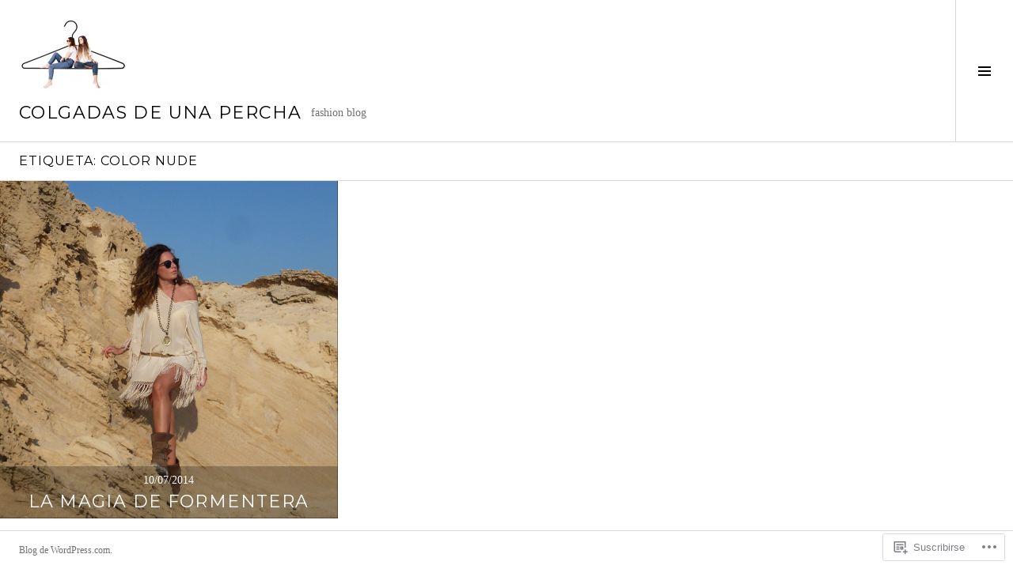

--- FILE ---
content_type: text/html; charset=UTF-8
request_url: https://colgadasdeunapercha.com/tag/color-nude/
body_size: 20994
content:
<!DOCTYPE html>
<html lang="es">
<head>
<meta charset="UTF-8">
<meta name="viewport" content="width=device-width, initial-scale=1">
<link rel="profile" href="http://gmpg.org/xfn/11">
<link rel="pingback" href="https://colgadasdeunapercha.com/xmlrpc.php">

<title>Color nude &#8211; Colgadas de una percha</title>
<meta name='robots' content='max-image-preview:large' />
<meta name="p:domain_verify" content="f63d6dadb2d16c13ea3eaf42f5454706" />
<link rel="preconnect" href="https://fonts.wp.com" crossorigin>

<!-- Async WordPress.com Remote Login -->
<script id="wpcom_remote_login_js">
var wpcom_remote_login_extra_auth = '';
function wpcom_remote_login_remove_dom_node_id( element_id ) {
	var dom_node = document.getElementById( element_id );
	if ( dom_node ) { dom_node.parentNode.removeChild( dom_node ); }
}
function wpcom_remote_login_remove_dom_node_classes( class_name ) {
	var dom_nodes = document.querySelectorAll( '.' + class_name );
	for ( var i = 0; i < dom_nodes.length; i++ ) {
		dom_nodes[ i ].parentNode.removeChild( dom_nodes[ i ] );
	}
}
function wpcom_remote_login_final_cleanup() {
	wpcom_remote_login_remove_dom_node_classes( "wpcom_remote_login_msg" );
	wpcom_remote_login_remove_dom_node_id( "wpcom_remote_login_key" );
	wpcom_remote_login_remove_dom_node_id( "wpcom_remote_login_validate" );
	wpcom_remote_login_remove_dom_node_id( "wpcom_remote_login_js" );
	wpcom_remote_login_remove_dom_node_id( "wpcom_request_access_iframe" );
	wpcom_remote_login_remove_dom_node_id( "wpcom_request_access_styles" );
}

// Watch for messages back from the remote login
window.addEventListener( "message", function( e ) {
	if ( e.origin === "https://r-login.wordpress.com" ) {
		var data = {};
		try {
			data = JSON.parse( e.data );
		} catch( e ) {
			wpcom_remote_login_final_cleanup();
			return;
		}

		if ( data.msg === 'LOGIN' ) {
			// Clean up the login check iframe
			wpcom_remote_login_remove_dom_node_id( "wpcom_remote_login_key" );

			var id_regex = new RegExp( /^[0-9]+$/ );
			var token_regex = new RegExp( /^.*|.*|.*$/ );
			if (
				token_regex.test( data.token )
				&& id_regex.test( data.wpcomid )
			) {
				// We have everything we need to ask for a login
				var script = document.createElement( "script" );
				script.setAttribute( "id", "wpcom_remote_login_validate" );
				script.src = '/remote-login.php?wpcom_remote_login=validate'
					+ '&wpcomid=' + data.wpcomid
					+ '&token=' + encodeURIComponent( data.token )
					+ '&host=' + window.location.protocol
					+ '//' + window.location.hostname
					+ '&postid=14193'
					+ '&is_singular=';
				document.body.appendChild( script );
			}

			return;
		}

		// Safari ITP, not logged in, so redirect
		if ( data.msg === 'LOGIN-REDIRECT' ) {
			window.location = 'https://wordpress.com/log-in?redirect_to=' + window.location.href;
			return;
		}

		// Safari ITP, storage access failed, remove the request
		if ( data.msg === 'LOGIN-REMOVE' ) {
			var css_zap = 'html { -webkit-transition: margin-top 1s; transition: margin-top 1s; } /* 9001 */ html { margin-top: 0 !important; } * html body { margin-top: 0 !important; } @media screen and ( max-width: 782px ) { html { margin-top: 0 !important; } * html body { margin-top: 0 !important; } }';
			var style_zap = document.createElement( 'style' );
			style_zap.type = 'text/css';
			style_zap.appendChild( document.createTextNode( css_zap ) );
			document.body.appendChild( style_zap );

			var e = document.getElementById( 'wpcom_request_access_iframe' );
			e.parentNode.removeChild( e );

			document.cookie = 'wordpress_com_login_access=denied; path=/; max-age=31536000';

			return;
		}

		// Safari ITP
		if ( data.msg === 'REQUEST_ACCESS' ) {
			console.log( 'request access: safari' );

			// Check ITP iframe enable/disable knob
			if ( wpcom_remote_login_extra_auth !== 'safari_itp_iframe' ) {
				return;
			}

			// If we are in a "private window" there is no ITP.
			var private_window = false;
			try {
				var opendb = window.openDatabase( null, null, null, null );
			} catch( e ) {
				private_window = true;
			}

			if ( private_window ) {
				console.log( 'private window' );
				return;
			}

			var iframe = document.createElement( 'iframe' );
			iframe.id = 'wpcom_request_access_iframe';
			iframe.setAttribute( 'scrolling', 'no' );
			iframe.setAttribute( 'sandbox', 'allow-storage-access-by-user-activation allow-scripts allow-same-origin allow-top-navigation-by-user-activation' );
			iframe.src = 'https://r-login.wordpress.com/remote-login.php?wpcom_remote_login=request_access&origin=' + encodeURIComponent( data.origin ) + '&wpcomid=' + encodeURIComponent( data.wpcomid );

			var css = 'html { -webkit-transition: margin-top 1s; transition: margin-top 1s; } /* 9001 */ html { margin-top: 46px !important; } * html body { margin-top: 46px !important; } @media screen and ( max-width: 660px ) { html { margin-top: 71px !important; } * html body { margin-top: 71px !important; } #wpcom_request_access_iframe { display: block; height: 71px !important; } } #wpcom_request_access_iframe { border: 0px; height: 46px; position: fixed; top: 0; left: 0; width: 100%; min-width: 100%; z-index: 99999; background: #23282d; } ';

			var style = document.createElement( 'style' );
			style.type = 'text/css';
			style.id = 'wpcom_request_access_styles';
			style.appendChild( document.createTextNode( css ) );
			document.body.appendChild( style );

			document.body.appendChild( iframe );
		}

		if ( data.msg === 'DONE' ) {
			wpcom_remote_login_final_cleanup();
		}
	}
}, false );

// Inject the remote login iframe after the page has had a chance to load
// more critical resources
window.addEventListener( "DOMContentLoaded", function( e ) {
	var iframe = document.createElement( "iframe" );
	iframe.style.display = "none";
	iframe.setAttribute( "scrolling", "no" );
	iframe.setAttribute( "id", "wpcom_remote_login_key" );
	iframe.src = "https://r-login.wordpress.com/remote-login.php"
		+ "?wpcom_remote_login=key"
		+ "&origin=aHR0cHM6Ly9jb2xnYWRhc2RldW5hcGVyY2hhLmNvbQ%3D%3D"
		+ "&wpcomid=48648885"
		+ "&time=" + Math.floor( Date.now() / 1000 );
	document.body.appendChild( iframe );
}, false );
</script>
<link rel='dns-prefetch' href='//s0.wp.com' />
<link rel='dns-prefetch' href='//fonts-api.wp.com' />
<link rel="alternate" type="application/rss+xml" title="Colgadas de una percha &raquo; Feed" href="https://colgadasdeunapercha.com/feed/" />
<link rel="alternate" type="application/rss+xml" title="Colgadas de una percha &raquo; Feed de los comentarios" href="https://colgadasdeunapercha.com/comments/feed/" />
<link rel="alternate" type="application/rss+xml" title="Colgadas de una percha &raquo; Etiqueta Color nude del feed" href="https://colgadasdeunapercha.com/tag/color-nude/feed/" />
	<script type="text/javascript">
		/* <![CDATA[ */
		function addLoadEvent(func) {
			var oldonload = window.onload;
			if (typeof window.onload != 'function') {
				window.onload = func;
			} else {
				window.onload = function () {
					oldonload();
					func();
				}
			}
		}
		/* ]]> */
	</script>
	<link crossorigin='anonymous' rel='stylesheet' id='all-css-0-1' href='/wp-content/mu-plugins/likes/jetpack-likes.css?m=1743883414i&cssminify=yes' type='text/css' media='all' />
<link rel='stylesheet' id='cubic-montserrat-css' href='https://fonts-api.wp.com/css?family=Montserrat%3A400%2C700&#038;display=block' media='all' />
<style id='wp-emoji-styles-inline-css'>

	img.wp-smiley, img.emoji {
		display: inline !important;
		border: none !important;
		box-shadow: none !important;
		height: 1em !important;
		width: 1em !important;
		margin: 0 0.07em !important;
		vertical-align: -0.1em !important;
		background: none !important;
		padding: 0 !important;
	}
/*# sourceURL=wp-emoji-styles-inline-css */
</style>
<link crossorigin='anonymous' rel='stylesheet' id='all-css-4-1' href='/wp-content/plugins/gutenberg-core/v22.2.0/build/styles/block-library/style.css?m=1764855221i&cssminify=yes' type='text/css' media='all' />
<style id='wp-block-library-inline-css'>
.has-text-align-justify {
	text-align:justify;
}
.has-text-align-justify{text-align:justify;}

/*# sourceURL=wp-block-library-inline-css */
</style><style id='global-styles-inline-css'>
:root{--wp--preset--aspect-ratio--square: 1;--wp--preset--aspect-ratio--4-3: 4/3;--wp--preset--aspect-ratio--3-4: 3/4;--wp--preset--aspect-ratio--3-2: 3/2;--wp--preset--aspect-ratio--2-3: 2/3;--wp--preset--aspect-ratio--16-9: 16/9;--wp--preset--aspect-ratio--9-16: 9/16;--wp--preset--color--black: #000000;--wp--preset--color--cyan-bluish-gray: #abb8c3;--wp--preset--color--white: #ffffff;--wp--preset--color--pale-pink: #f78da7;--wp--preset--color--vivid-red: #cf2e2e;--wp--preset--color--luminous-vivid-orange: #ff6900;--wp--preset--color--luminous-vivid-amber: #fcb900;--wp--preset--color--light-green-cyan: #7bdcb5;--wp--preset--color--vivid-green-cyan: #00d084;--wp--preset--color--pale-cyan-blue: #8ed1fc;--wp--preset--color--vivid-cyan-blue: #0693e3;--wp--preset--color--vivid-purple: #9b51e0;--wp--preset--gradient--vivid-cyan-blue-to-vivid-purple: linear-gradient(135deg,rgb(6,147,227) 0%,rgb(155,81,224) 100%);--wp--preset--gradient--light-green-cyan-to-vivid-green-cyan: linear-gradient(135deg,rgb(122,220,180) 0%,rgb(0,208,130) 100%);--wp--preset--gradient--luminous-vivid-amber-to-luminous-vivid-orange: linear-gradient(135deg,rgb(252,185,0) 0%,rgb(255,105,0) 100%);--wp--preset--gradient--luminous-vivid-orange-to-vivid-red: linear-gradient(135deg,rgb(255,105,0) 0%,rgb(207,46,46) 100%);--wp--preset--gradient--very-light-gray-to-cyan-bluish-gray: linear-gradient(135deg,rgb(238,238,238) 0%,rgb(169,184,195) 100%);--wp--preset--gradient--cool-to-warm-spectrum: linear-gradient(135deg,rgb(74,234,220) 0%,rgb(151,120,209) 20%,rgb(207,42,186) 40%,rgb(238,44,130) 60%,rgb(251,105,98) 80%,rgb(254,248,76) 100%);--wp--preset--gradient--blush-light-purple: linear-gradient(135deg,rgb(255,206,236) 0%,rgb(152,150,240) 100%);--wp--preset--gradient--blush-bordeaux: linear-gradient(135deg,rgb(254,205,165) 0%,rgb(254,45,45) 50%,rgb(107,0,62) 100%);--wp--preset--gradient--luminous-dusk: linear-gradient(135deg,rgb(255,203,112) 0%,rgb(199,81,192) 50%,rgb(65,88,208) 100%);--wp--preset--gradient--pale-ocean: linear-gradient(135deg,rgb(255,245,203) 0%,rgb(182,227,212) 50%,rgb(51,167,181) 100%);--wp--preset--gradient--electric-grass: linear-gradient(135deg,rgb(202,248,128) 0%,rgb(113,206,126) 100%);--wp--preset--gradient--midnight: linear-gradient(135deg,rgb(2,3,129) 0%,rgb(40,116,252) 100%);--wp--preset--font-size--small: 13px;--wp--preset--font-size--medium: 20px;--wp--preset--font-size--large: 36px;--wp--preset--font-size--x-large: 42px;--wp--preset--font-family--albert-sans: 'Albert Sans', sans-serif;--wp--preset--font-family--alegreya: Alegreya, serif;--wp--preset--font-family--arvo: Arvo, serif;--wp--preset--font-family--bodoni-moda: 'Bodoni Moda', serif;--wp--preset--font-family--bricolage-grotesque: 'Bricolage Grotesque', sans-serif;--wp--preset--font-family--cabin: Cabin, sans-serif;--wp--preset--font-family--chivo: Chivo, sans-serif;--wp--preset--font-family--commissioner: Commissioner, sans-serif;--wp--preset--font-family--cormorant: Cormorant, serif;--wp--preset--font-family--courier-prime: 'Courier Prime', monospace;--wp--preset--font-family--crimson-pro: 'Crimson Pro', serif;--wp--preset--font-family--dm-mono: 'DM Mono', monospace;--wp--preset--font-family--dm-sans: 'DM Sans', sans-serif;--wp--preset--font-family--dm-serif-display: 'DM Serif Display', serif;--wp--preset--font-family--domine: Domine, serif;--wp--preset--font-family--eb-garamond: 'EB Garamond', serif;--wp--preset--font-family--epilogue: Epilogue, sans-serif;--wp--preset--font-family--fahkwang: Fahkwang, sans-serif;--wp--preset--font-family--figtree: Figtree, sans-serif;--wp--preset--font-family--fira-sans: 'Fira Sans', sans-serif;--wp--preset--font-family--fjalla-one: 'Fjalla One', sans-serif;--wp--preset--font-family--fraunces: Fraunces, serif;--wp--preset--font-family--gabarito: Gabarito, system-ui;--wp--preset--font-family--ibm-plex-mono: 'IBM Plex Mono', monospace;--wp--preset--font-family--ibm-plex-sans: 'IBM Plex Sans', sans-serif;--wp--preset--font-family--ibarra-real-nova: 'Ibarra Real Nova', serif;--wp--preset--font-family--instrument-serif: 'Instrument Serif', serif;--wp--preset--font-family--inter: Inter, sans-serif;--wp--preset--font-family--josefin-sans: 'Josefin Sans', sans-serif;--wp--preset--font-family--jost: Jost, sans-serif;--wp--preset--font-family--libre-baskerville: 'Libre Baskerville', serif;--wp--preset--font-family--libre-franklin: 'Libre Franklin', sans-serif;--wp--preset--font-family--literata: Literata, serif;--wp--preset--font-family--lora: Lora, serif;--wp--preset--font-family--merriweather: Merriweather, serif;--wp--preset--font-family--montserrat: Montserrat, sans-serif;--wp--preset--font-family--newsreader: Newsreader, serif;--wp--preset--font-family--noto-sans-mono: 'Noto Sans Mono', sans-serif;--wp--preset--font-family--nunito: Nunito, sans-serif;--wp--preset--font-family--open-sans: 'Open Sans', sans-serif;--wp--preset--font-family--overpass: Overpass, sans-serif;--wp--preset--font-family--pt-serif: 'PT Serif', serif;--wp--preset--font-family--petrona: Petrona, serif;--wp--preset--font-family--piazzolla: Piazzolla, serif;--wp--preset--font-family--playfair-display: 'Playfair Display', serif;--wp--preset--font-family--plus-jakarta-sans: 'Plus Jakarta Sans', sans-serif;--wp--preset--font-family--poppins: Poppins, sans-serif;--wp--preset--font-family--raleway: Raleway, sans-serif;--wp--preset--font-family--roboto: Roboto, sans-serif;--wp--preset--font-family--roboto-slab: 'Roboto Slab', serif;--wp--preset--font-family--rubik: Rubik, sans-serif;--wp--preset--font-family--rufina: Rufina, serif;--wp--preset--font-family--sora: Sora, sans-serif;--wp--preset--font-family--source-sans-3: 'Source Sans 3', sans-serif;--wp--preset--font-family--source-serif-4: 'Source Serif 4', serif;--wp--preset--font-family--space-mono: 'Space Mono', monospace;--wp--preset--font-family--syne: Syne, sans-serif;--wp--preset--font-family--texturina: Texturina, serif;--wp--preset--font-family--urbanist: Urbanist, sans-serif;--wp--preset--font-family--work-sans: 'Work Sans', sans-serif;--wp--preset--spacing--20: 0.44rem;--wp--preset--spacing--30: 0.67rem;--wp--preset--spacing--40: 1rem;--wp--preset--spacing--50: 1.5rem;--wp--preset--spacing--60: 2.25rem;--wp--preset--spacing--70: 3.38rem;--wp--preset--spacing--80: 5.06rem;--wp--preset--shadow--natural: 6px 6px 9px rgba(0, 0, 0, 0.2);--wp--preset--shadow--deep: 12px 12px 50px rgba(0, 0, 0, 0.4);--wp--preset--shadow--sharp: 6px 6px 0px rgba(0, 0, 0, 0.2);--wp--preset--shadow--outlined: 6px 6px 0px -3px rgb(255, 255, 255), 6px 6px rgb(0, 0, 0);--wp--preset--shadow--crisp: 6px 6px 0px rgb(0, 0, 0);}:where(.is-layout-flex){gap: 0.5em;}:where(.is-layout-grid){gap: 0.5em;}body .is-layout-flex{display: flex;}.is-layout-flex{flex-wrap: wrap;align-items: center;}.is-layout-flex > :is(*, div){margin: 0;}body .is-layout-grid{display: grid;}.is-layout-grid > :is(*, div){margin: 0;}:where(.wp-block-columns.is-layout-flex){gap: 2em;}:where(.wp-block-columns.is-layout-grid){gap: 2em;}:where(.wp-block-post-template.is-layout-flex){gap: 1.25em;}:where(.wp-block-post-template.is-layout-grid){gap: 1.25em;}.has-black-color{color: var(--wp--preset--color--black) !important;}.has-cyan-bluish-gray-color{color: var(--wp--preset--color--cyan-bluish-gray) !important;}.has-white-color{color: var(--wp--preset--color--white) !important;}.has-pale-pink-color{color: var(--wp--preset--color--pale-pink) !important;}.has-vivid-red-color{color: var(--wp--preset--color--vivid-red) !important;}.has-luminous-vivid-orange-color{color: var(--wp--preset--color--luminous-vivid-orange) !important;}.has-luminous-vivid-amber-color{color: var(--wp--preset--color--luminous-vivid-amber) !important;}.has-light-green-cyan-color{color: var(--wp--preset--color--light-green-cyan) !important;}.has-vivid-green-cyan-color{color: var(--wp--preset--color--vivid-green-cyan) !important;}.has-pale-cyan-blue-color{color: var(--wp--preset--color--pale-cyan-blue) !important;}.has-vivid-cyan-blue-color{color: var(--wp--preset--color--vivid-cyan-blue) !important;}.has-vivid-purple-color{color: var(--wp--preset--color--vivid-purple) !important;}.has-black-background-color{background-color: var(--wp--preset--color--black) !important;}.has-cyan-bluish-gray-background-color{background-color: var(--wp--preset--color--cyan-bluish-gray) !important;}.has-white-background-color{background-color: var(--wp--preset--color--white) !important;}.has-pale-pink-background-color{background-color: var(--wp--preset--color--pale-pink) !important;}.has-vivid-red-background-color{background-color: var(--wp--preset--color--vivid-red) !important;}.has-luminous-vivid-orange-background-color{background-color: var(--wp--preset--color--luminous-vivid-orange) !important;}.has-luminous-vivid-amber-background-color{background-color: var(--wp--preset--color--luminous-vivid-amber) !important;}.has-light-green-cyan-background-color{background-color: var(--wp--preset--color--light-green-cyan) !important;}.has-vivid-green-cyan-background-color{background-color: var(--wp--preset--color--vivid-green-cyan) !important;}.has-pale-cyan-blue-background-color{background-color: var(--wp--preset--color--pale-cyan-blue) !important;}.has-vivid-cyan-blue-background-color{background-color: var(--wp--preset--color--vivid-cyan-blue) !important;}.has-vivid-purple-background-color{background-color: var(--wp--preset--color--vivid-purple) !important;}.has-black-border-color{border-color: var(--wp--preset--color--black) !important;}.has-cyan-bluish-gray-border-color{border-color: var(--wp--preset--color--cyan-bluish-gray) !important;}.has-white-border-color{border-color: var(--wp--preset--color--white) !important;}.has-pale-pink-border-color{border-color: var(--wp--preset--color--pale-pink) !important;}.has-vivid-red-border-color{border-color: var(--wp--preset--color--vivid-red) !important;}.has-luminous-vivid-orange-border-color{border-color: var(--wp--preset--color--luminous-vivid-orange) !important;}.has-luminous-vivid-amber-border-color{border-color: var(--wp--preset--color--luminous-vivid-amber) !important;}.has-light-green-cyan-border-color{border-color: var(--wp--preset--color--light-green-cyan) !important;}.has-vivid-green-cyan-border-color{border-color: var(--wp--preset--color--vivid-green-cyan) !important;}.has-pale-cyan-blue-border-color{border-color: var(--wp--preset--color--pale-cyan-blue) !important;}.has-vivid-cyan-blue-border-color{border-color: var(--wp--preset--color--vivid-cyan-blue) !important;}.has-vivid-purple-border-color{border-color: var(--wp--preset--color--vivid-purple) !important;}.has-vivid-cyan-blue-to-vivid-purple-gradient-background{background: var(--wp--preset--gradient--vivid-cyan-blue-to-vivid-purple) !important;}.has-light-green-cyan-to-vivid-green-cyan-gradient-background{background: var(--wp--preset--gradient--light-green-cyan-to-vivid-green-cyan) !important;}.has-luminous-vivid-amber-to-luminous-vivid-orange-gradient-background{background: var(--wp--preset--gradient--luminous-vivid-amber-to-luminous-vivid-orange) !important;}.has-luminous-vivid-orange-to-vivid-red-gradient-background{background: var(--wp--preset--gradient--luminous-vivid-orange-to-vivid-red) !important;}.has-very-light-gray-to-cyan-bluish-gray-gradient-background{background: var(--wp--preset--gradient--very-light-gray-to-cyan-bluish-gray) !important;}.has-cool-to-warm-spectrum-gradient-background{background: var(--wp--preset--gradient--cool-to-warm-spectrum) !important;}.has-blush-light-purple-gradient-background{background: var(--wp--preset--gradient--blush-light-purple) !important;}.has-blush-bordeaux-gradient-background{background: var(--wp--preset--gradient--blush-bordeaux) !important;}.has-luminous-dusk-gradient-background{background: var(--wp--preset--gradient--luminous-dusk) !important;}.has-pale-ocean-gradient-background{background: var(--wp--preset--gradient--pale-ocean) !important;}.has-electric-grass-gradient-background{background: var(--wp--preset--gradient--electric-grass) !important;}.has-midnight-gradient-background{background: var(--wp--preset--gradient--midnight) !important;}.has-small-font-size{font-size: var(--wp--preset--font-size--small) !important;}.has-medium-font-size{font-size: var(--wp--preset--font-size--medium) !important;}.has-large-font-size{font-size: var(--wp--preset--font-size--large) !important;}.has-x-large-font-size{font-size: var(--wp--preset--font-size--x-large) !important;}.has-albert-sans-font-family{font-family: var(--wp--preset--font-family--albert-sans) !important;}.has-alegreya-font-family{font-family: var(--wp--preset--font-family--alegreya) !important;}.has-arvo-font-family{font-family: var(--wp--preset--font-family--arvo) !important;}.has-bodoni-moda-font-family{font-family: var(--wp--preset--font-family--bodoni-moda) !important;}.has-bricolage-grotesque-font-family{font-family: var(--wp--preset--font-family--bricolage-grotesque) !important;}.has-cabin-font-family{font-family: var(--wp--preset--font-family--cabin) !important;}.has-chivo-font-family{font-family: var(--wp--preset--font-family--chivo) !important;}.has-commissioner-font-family{font-family: var(--wp--preset--font-family--commissioner) !important;}.has-cormorant-font-family{font-family: var(--wp--preset--font-family--cormorant) !important;}.has-courier-prime-font-family{font-family: var(--wp--preset--font-family--courier-prime) !important;}.has-crimson-pro-font-family{font-family: var(--wp--preset--font-family--crimson-pro) !important;}.has-dm-mono-font-family{font-family: var(--wp--preset--font-family--dm-mono) !important;}.has-dm-sans-font-family{font-family: var(--wp--preset--font-family--dm-sans) !important;}.has-dm-serif-display-font-family{font-family: var(--wp--preset--font-family--dm-serif-display) !important;}.has-domine-font-family{font-family: var(--wp--preset--font-family--domine) !important;}.has-eb-garamond-font-family{font-family: var(--wp--preset--font-family--eb-garamond) !important;}.has-epilogue-font-family{font-family: var(--wp--preset--font-family--epilogue) !important;}.has-fahkwang-font-family{font-family: var(--wp--preset--font-family--fahkwang) !important;}.has-figtree-font-family{font-family: var(--wp--preset--font-family--figtree) !important;}.has-fira-sans-font-family{font-family: var(--wp--preset--font-family--fira-sans) !important;}.has-fjalla-one-font-family{font-family: var(--wp--preset--font-family--fjalla-one) !important;}.has-fraunces-font-family{font-family: var(--wp--preset--font-family--fraunces) !important;}.has-gabarito-font-family{font-family: var(--wp--preset--font-family--gabarito) !important;}.has-ibm-plex-mono-font-family{font-family: var(--wp--preset--font-family--ibm-plex-mono) !important;}.has-ibm-plex-sans-font-family{font-family: var(--wp--preset--font-family--ibm-plex-sans) !important;}.has-ibarra-real-nova-font-family{font-family: var(--wp--preset--font-family--ibarra-real-nova) !important;}.has-instrument-serif-font-family{font-family: var(--wp--preset--font-family--instrument-serif) !important;}.has-inter-font-family{font-family: var(--wp--preset--font-family--inter) !important;}.has-josefin-sans-font-family{font-family: var(--wp--preset--font-family--josefin-sans) !important;}.has-jost-font-family{font-family: var(--wp--preset--font-family--jost) !important;}.has-libre-baskerville-font-family{font-family: var(--wp--preset--font-family--libre-baskerville) !important;}.has-libre-franklin-font-family{font-family: var(--wp--preset--font-family--libre-franklin) !important;}.has-literata-font-family{font-family: var(--wp--preset--font-family--literata) !important;}.has-lora-font-family{font-family: var(--wp--preset--font-family--lora) !important;}.has-merriweather-font-family{font-family: var(--wp--preset--font-family--merriweather) !important;}.has-montserrat-font-family{font-family: var(--wp--preset--font-family--montserrat) !important;}.has-newsreader-font-family{font-family: var(--wp--preset--font-family--newsreader) !important;}.has-noto-sans-mono-font-family{font-family: var(--wp--preset--font-family--noto-sans-mono) !important;}.has-nunito-font-family{font-family: var(--wp--preset--font-family--nunito) !important;}.has-open-sans-font-family{font-family: var(--wp--preset--font-family--open-sans) !important;}.has-overpass-font-family{font-family: var(--wp--preset--font-family--overpass) !important;}.has-pt-serif-font-family{font-family: var(--wp--preset--font-family--pt-serif) !important;}.has-petrona-font-family{font-family: var(--wp--preset--font-family--petrona) !important;}.has-piazzolla-font-family{font-family: var(--wp--preset--font-family--piazzolla) !important;}.has-playfair-display-font-family{font-family: var(--wp--preset--font-family--playfair-display) !important;}.has-plus-jakarta-sans-font-family{font-family: var(--wp--preset--font-family--plus-jakarta-sans) !important;}.has-poppins-font-family{font-family: var(--wp--preset--font-family--poppins) !important;}.has-raleway-font-family{font-family: var(--wp--preset--font-family--raleway) !important;}.has-roboto-font-family{font-family: var(--wp--preset--font-family--roboto) !important;}.has-roboto-slab-font-family{font-family: var(--wp--preset--font-family--roboto-slab) !important;}.has-rubik-font-family{font-family: var(--wp--preset--font-family--rubik) !important;}.has-rufina-font-family{font-family: var(--wp--preset--font-family--rufina) !important;}.has-sora-font-family{font-family: var(--wp--preset--font-family--sora) !important;}.has-source-sans-3-font-family{font-family: var(--wp--preset--font-family--source-sans-3) !important;}.has-source-serif-4-font-family{font-family: var(--wp--preset--font-family--source-serif-4) !important;}.has-space-mono-font-family{font-family: var(--wp--preset--font-family--space-mono) !important;}.has-syne-font-family{font-family: var(--wp--preset--font-family--syne) !important;}.has-texturina-font-family{font-family: var(--wp--preset--font-family--texturina) !important;}.has-urbanist-font-family{font-family: var(--wp--preset--font-family--urbanist) !important;}.has-work-sans-font-family{font-family: var(--wp--preset--font-family--work-sans) !important;}
/*# sourceURL=global-styles-inline-css */
</style>

<style id='classic-theme-styles-inline-css'>
/*! This file is auto-generated */
.wp-block-button__link{color:#fff;background-color:#32373c;border-radius:9999px;box-shadow:none;text-decoration:none;padding:calc(.667em + 2px) calc(1.333em + 2px);font-size:1.125em}.wp-block-file__button{background:#32373c;color:#fff;text-decoration:none}
/*# sourceURL=/wp-includes/css/classic-themes.min.css */
</style>
<link crossorigin='anonymous' rel='stylesheet' id='all-css-6-1' href='/_static/??-eJx9jFEOgjAMQC9k1wwx8GM8ioHR4GDdlnVAvL0jMeqH4adpm/cebhFM8Jl8xuiW0XpBE3oXzCxYKd0qDWI5OoJEq6pxsJI/BEh+OlJG5IQ/IV7g20pU/hy7vBNMg+3IERfsSNticaDvYyIRKJPtwpAfRZQjb6IcOzO/b+QQPN6tNziSp2SLIf/XPXrjq24u56qtG11PL90baGk=&cssminify=yes' type='text/css' media='all' />
<link rel='stylesheet' id='boardwalk-source-code-pro-css' href='https://fonts-api.wp.com/css?family=Source+Code+Pro%3A400%2C700&#038;subset=latin%2Clatin-ext&#038;ver=6.9-RC2-61304' media='all' />
<link crossorigin='anonymous' rel='stylesheet' id='all-css-8-1' href='/_static/??-eJx9y0EOwiAQheELiRNsrCvjWYBOER0Ywgwh3t66azfu3p+8D0Y1gYtiUdAnZhSo3YNn15bh6A2pBBD9EJpRA+dzEDnBDuVuKvWYikBDTxy3GWF77fIfisiGODhNXA5hVnKp/egj3+3VTrOdp8vt9QWSskGs&cssminify=yes' type='text/css' media='all' />
<link crossorigin='anonymous' rel='stylesheet' id='print-css-9-1' href='/wp-content/mu-plugins/global-print/global-print.css?m=1465851035i&cssminify=yes' type='text/css' media='print' />
<link crossorigin='anonymous' rel='stylesheet' id='all-css-10-1' href='/_static/??-eJzTLy/QTc7PK0nNK9EvyUjNTS3WLyhN0k/KTyxKKU/MydYvLqnMSdVLLi7W0ceuNLk0KTOZWGWZeVCluuUFyfm5IA32ubaG5mYGxubGpsaWWQBb+jSE&cssminify=yes' type='text/css' media='all' />
<style id='boardwalk-style-inline-css'>
.cat-links, .tags-links { clip: rect(1px, 1px, 1px, 1px); height: 1px; position: absolute; overflow: hidden; width: 1px; }
/*# sourceURL=boardwalk-style-inline-css */
</style>
<style id='jetpack-global-styles-frontend-style-inline-css'>
:root { --font-headings: unset; --font-base: unset; --font-headings-default: -apple-system,BlinkMacSystemFont,"Segoe UI",Roboto,Oxygen-Sans,Ubuntu,Cantarell,"Helvetica Neue",sans-serif; --font-base-default: -apple-system,BlinkMacSystemFont,"Segoe UI",Roboto,Oxygen-Sans,Ubuntu,Cantarell,"Helvetica Neue",sans-serif;}
/*# sourceURL=jetpack-global-styles-frontend-style-inline-css */
</style>
<link crossorigin='anonymous' rel='stylesheet' id='all-css-12-1' href='/_static/??-eJyNjcEKwjAQRH/IuFRT6kX8FNkmS5K6yQY3Qfx7bfEiXrwM82B4A49qnJRGpUHupnIPqSgs1Cq624chi6zhO5OCRryTR++fW00l7J3qDv43XVNxoOISsmEJol/wY2uR8vs3WggsM/I6uOTzMI3Hw8lOg11eUT1JKA==&cssminify=yes' type='text/css' media='all' />
<script type="text/javascript" id="wpcom-actionbar-placeholder-js-extra">
/* <![CDATA[ */
var actionbardata = {"siteID":"48648885","postID":"0","siteURL":"https://colgadasdeunapercha.com","xhrURL":"https://colgadasdeunapercha.com/wp-admin/admin-ajax.php","nonce":"05abe5eca9","isLoggedIn":"","statusMessage":"","subsEmailDefault":"instantly","proxyScriptUrl":"https://s0.wp.com/wp-content/js/wpcom-proxy-request.js?m=1513050504i&amp;ver=20211021","i18n":{"followedText":"Las nuevas entradas de este sitio aparecer\u00e1n ahora en tu \u003Ca href=\"https://wordpress.com/reader\"\u003ELector\u003C/a\u003E","foldBar":"Contraer esta barra","unfoldBar":"Expandir esta barra","shortLinkCopied":"El enlace corto se ha copiado al portapapeles."}};
//# sourceURL=wpcom-actionbar-placeholder-js-extra
/* ]]> */
</script>
<script type="text/javascript" id="jetpack-mu-wpcom-settings-js-before">
/* <![CDATA[ */
var JETPACK_MU_WPCOM_SETTINGS = {"assetsUrl":"https://s0.wp.com/wp-content/mu-plugins/jetpack-mu-wpcom-plugin/moon/jetpack_vendor/automattic/jetpack-mu-wpcom/src/build/"};
//# sourceURL=jetpack-mu-wpcom-settings-js-before
/* ]]> */
</script>
<script crossorigin='anonymous' type='text/javascript'  src='/_static/??-eJzTLy/QTc7PK0nNK9HPKtYvyinRLSjKr6jUyyrW0QfKZeYl55SmpBaDJLMKS1OLKqGUXm5mHkFFurmZ6UWJJalQxfa5tobmRgamxgZmFpZZACbyLJI='></script>
<script type="text/javascript" id="rlt-proxy-js-after">
/* <![CDATA[ */
	rltInitialize( {"token":null,"iframeOrigins":["https:\/\/widgets.wp.com"]} );
//# sourceURL=rlt-proxy-js-after
/* ]]> */
</script>
<script type="text/javascript" id="pace-completion-simulator-js-after">
/* <![CDATA[ */
document.addEventListener("DOMContentLoaded", function() {
			document.body.classList.add( "pace-done" );
			document.body.classList.remove( "pace-running" );
		});
//# sourceURL=pace-completion-simulator-js-after
/* ]]> */
</script>
<link rel="EditURI" type="application/rsd+xml" title="RSD" href="https://15colgadasdeunapercha.wordpress.com/xmlrpc.php?rsd" />
<meta name="generator" content="WordPress.com" />

<!-- Jetpack Open Graph Tags -->
<meta property="og:type" content="website" />
<meta property="og:title" content="Color nude &#8211; Colgadas de una percha" />
<meta property="og:url" content="https://colgadasdeunapercha.com/tag/color-nude/" />
<meta property="og:site_name" content="Colgadas de una percha" />
<meta property="og:image" content="https://colgadasdeunapercha.com/wp-content/uploads/2017/04/colgadas-de-una-percha-carla-kissler-anna-duarte-fashion-blogger-moda-cuadrada-peque.jpg?w=200" />
<meta property="og:image:width" content="200" />
<meta property="og:image:height" content="200" />
<meta property="og:image:alt" content="" />
<meta property="og:locale" content="es_ES" />

<!-- End Jetpack Open Graph Tags -->
<link rel='openid.server' href='https://colgadasdeunapercha.com/?openidserver=1' />
<link rel='openid.delegate' href='https://colgadasdeunapercha.com/' />
<link rel="search" type="application/opensearchdescription+xml" href="https://colgadasdeunapercha.com/osd.xml" title="Colgadas de una percha" />
<link rel="search" type="application/opensearchdescription+xml" href="https://s1.wp.com/opensearch.xml" title="WordPress.com" />
<meta name="description" content="Entradas sobre Color nude escritas por colgadasdeunapercha" />
<style type="text/css" id="custom-colors-css">	#comments #respond p.form-submit input#comment-submit,
	.widget_flickr #flickr_badge_uber_wrapper td a:last-child {
		background: rgba(0, 0, 0, 0.6) !important;
		color: #fff !important;
	}
	#comments #respond p.form-submit input#comment-submit:hover,
	#comments #respond p.form-submit input#comment-submit:focus,
	#comments #respond p.form-submit input#comment-submit:active,
	.widget_flickr #flickr_badge_uber_wrapper td a:last-child:hover,
	.widget_flickr #flickr_badge_uber_wrapper td a:last-child:focus,
	.widget_flickr #flickr_badge_uber_wrapper td a:last-child:active {
		color: #fff !important;
	}
button:hover,
		button:focus,
		button:active,
		input[type="button"]:hover,
		input[type="button"]:focus,
		input[type="button"]:active,
		input[type="reset"]:hover,
		input[type="reset"]:focus,
		input[type="reset"]:active,
		input[type="submit"]:hover,
		input[type="submit"]:focus,
		input[type="submit"]:active,
		.entry-media,
		body.page .entry-thumbnail,
		body.single .entry-thumbnail,
		.format-gallery .gallery,
		.format-gallery .tiled-gallery,
		.site-content .format-gallery .jetpack-slideshow-window,
		.site-content .format-gallery .tiled-gallery-caption,
		.comment-reply-title a:hover,
		.comment-reply-title a:focus,
		.comment-reply-title a:active,
		.site-content .jetpack-slideshow-window,
		.widget_akismet_widget .a-stats a:hover { background-color: #000000;}
.format-gallery .gallery,
		.format-gallery .gallery .gallery-item,
		.format-gallery .tiled-gallery,
		.site-content .format-gallery .jetpack-slideshow-window,
		.site-content .jetpack-slideshow-window { border-color: #000000;}
abbr,
		acronym,
		a:hover,
		a:focus,
		a:active,
		.entry-author .author-link a:hover,
		.entry-author .author-link a:focus,
		.entry-author .author-link a:active { border-bottom-color: #000000;}
div#actionbar .actnbr-notice form input { color: #000000;}
body,
		button,
		input,
		textarea,
		input[type="text"],
		input[type="email"],
		input[type="url"],
		input[type="password"],
		input[type="search"],
		textarea,
		.site-header,
		.site-title,
		a:hover,
		a:focus,
		a:active,
		.dropdown-toggle:after,
		.social-navigation a,
		.post-navigation a,
		.paging-navigation a,
		.sidebar-toggle,
		.sidebar-toggle.toggle-on,
		.sidebar-toggle.toggle-on:focus,
		.widget_tag_cloud a:hover,
		.widget_tag_cloud a:focus,
		.widget_tag_cloud a:active,
		.entry-author a:hover,
		.entry-author a:focus,
		.entry-author a:active,
		.entry-footer a:hover,
		.entry-footer a:focus,
		.entry-footer a:active,
		.entry-author .author-heading,
		.entry-author .author-link a:hover,
		.entry-author .author-link a:focus,
		.entry-author .author-link a:active,
		.page-links a,
		.comment-author,
		.comment-metadata a:hover,
		.comment-metadata a:focus,
		.comment-metadata a:active,
		#infinite-handle,
		#infinite-handle:before,
		.widget-grofile .grofile-meta h4 a,
		#comments #respond .comment-form-fields p.comment-form-posting-as,
		#comments #respond .comment-form-fields p.comment-form-log-out,
		#comments #respond #comment-form-identity #comment-form-nascar p,
		#comments #respond #comment-form-load-service p,
		#comments #respond #comment-form-comment textarea,
		#comments #comment-form-share-text-padder textarea,
		#comments #respond .comment-form-fields label,
		#comments #respond .comment-form-fields label span.required,
		#comments #respond .comment-form-fields label span.nopublish,
		#comments #respond .comment-form-fields div.comment-form-input input,
		#comments #respond .comment-form-service a:hover,
		#comments #respond .comment-form-service a:focus,
		#comments #respond .comment-form-service a:active,
		.widget_authors > ul > li > a:hover,
		.widget_authors > ul > li > a:focus,
		.widget_authors > ul > li > a:active,
		.widget_goodreads h2[class^="gr_custom_header"] a,
		.widget_goodreads div[class^="gr_custom_container"] div[class^="gr_custom_author"] a:hover,
		.widget_goodreads div[class^="gr_custom_container"] div[class^="gr_custom_author"] a:focus,
		.widget_goodreads div[class^="gr_custom_container"] div[class^="gr_custom_author"] a:active,
		.wp_widget_tag_cloud a:hover,
		.wp_widget_tag_cloud a:focus,
		.wp_widget_tag_cloud a:active { color: #000000;}
::input-placeholder { color: #000000;}
::-webkit-input-placeholder { color: #000000;}
:-moz-placeholder { color: #000000;}
::-moz-placeholder { color: #000000;}
::-ms-input-placeholder { color: #000000;}
.archive .hentry:not(.has-post-thumbnail) a,
		.blog .hentry:not(.has-post-thumbnail) a,
		.search-results .hentry:not(.has-post-thumbnail) a { color: #000000;}
.hentry:not(.has-post-thumbnail) .entry-header a:focus { outline-color: #000000;}
body,
		.widget thead,
		.comment input[type="text"],
		.comment input[type="email"],
		.comment input[type="url"],
		.comment input[type="password"],
		.comment input[type="search"],
		.comment textarea,
		.widget input[type="text"],
		.widget input[type="email"],
		.widget input[type="url"],
		.widget input[type="password"],
		.widget input[type="search"],
		.widget textarea,
		.search-form.hover:before,
		.widget .search-form:before,
		.site-header,
		.site-footer,
		.dropdown-toggle:hover,
		.dropdown-toggle:focus,
		.dropdown-toggle:active,
		.social-navigation a,
		.paging-navigation a,
		.sidebar-toggle,
		.widget_tag_cloud a:hover,
		.widget_tag_cloud a:focus,
		.widget_tag_cloud a:active,
		.page-links a,
		.archive .page-header,
		.search-results .page-header,
		#comments #respond,
		.comment-respond,
		.infinity-success .site-main,
		.site-main .infinite-loader,
		#infinite-handle,
		.site-content .tiled-gallery-caption,
		#comments .comment #respond #comment-form-comment,
		#comments .comment #comment-form-share-text-padder,
		#comments .comment #respond .comment-form-fields div.comment-form-input,
		#comments #respond #comment-form-comment.active,
		#comments #respond .comment-form-fields div.comment-form-input.active,
		.wp_widget_tag_cloud a:hover,
		.wp_widget_tag_cloud a:focus,
		.wp_widget_tag_cloud a:active { background-color: #ffffff;}
.gallery .gallery-item { border-color: #ffffff;}
.format-gallery .gallery-caption a:hover,
		.format-gallery .gallery-caption a:focus,
		.format-gallery .gallery-caption a:active { border-bottom-color: #ffffff;}
button,
		input[type="button"],
		input[type="reset"],
		input[type="submit"],
		.widget_tag_cloud a,
		.format-gallery .gallery-caption,
		.format-gallery .gallery-caption a:hover,
		.format-gallery .gallery-caption a:focus,
		.format-gallery .gallery-caption a:active,
		.site-content .format-gallery .tiled-gallery-caption,
		.comment #respond h3 small a,
		.comment-reply-title a,
		.bypostauthor > .comment-body .fn,
		.bypostauthor > .comment-body .fn a,
		.widget_akismet_widget .a-stats a,
		.wp_widget_tag_cloud a { color: #ffffff;}
.format-gallery .gallery .gallery-item:before { border-color: #707070;}
.site-description,
		.site-footer,
		.menu-item-description,
		.widget_recent_entries .post-date,
		.entry-author,
		.entry-footer:not(.empty),
		.page-links,
		.page-links > .page-links-title,
		.archive .taxonomy-description,
		.search-results .page-title span,
		.comment-metadata,
		.gallery-caption,
		.wp-caption-text,
		.site .wp-playlist-current-item,
		.site-content .tiled-gallery-caption,
		.hentry div#jp-relatedposts div.jp-relatedposts-items .jp-relatedposts-post-context,
		.widget_jetpack_display_posts_widget .jetpack-display-remote-posts p,
		.widget-grofile .grofile-meta,
		.widget_authors > ul > li > a,
		.widget_goodreads div[class^="gr_custom_author"] { color: #707070;}
.social-navigation + .site-info:before,
		.main-navigation ul ul.toggle-on:before,
		.paging-navigation:before,
		.post-navigation:before,
		.main-navigation + .widget-area:before,
		.widget:before,
		.widget_nav_menu .sub-menu.toggle-on:before,
		.comment-list .comment:before,
		.comment-list .pingback:before { background-color: #D8D8D8;}
input[type="text"],
		input[type="email"],
		input[type="url"],
		input[type="password"],
		input[type="search"],
		textarea,
		.search-form:before,
		.dropdown-toggle,
		.social-navigation li,
		.page-links a,
		.page-links > span,
		.page-links a:hover,
		.page-links a:focus,
		.page-links a:active,
		.gallery .gallery-item:before,
		#comments #respond #comment-form-comment,
		#comments #comment-form-share-text-padder,
		#comments #respond .comment-form-fields div.comment-form-input,
		.milestone-widget .milestone-countdown,
		.milestone-widget .milestone-message,
		.widget.top_rated .pd_top_rated_holder_posts > p { border-color: #D8D8D8;}
table,
		.site-footer,
		.main-navigation li,
		.comment-navigation,
		.post-navigation,
		.paging-navigation,
		.widget_archive li,
		.widget_categories li,
		.widget_links li,
		.widget_meta li,
		.widget_nav_menu li,
		.widget_pages li,
		.widget_recent_comments li,
		.widget_recent_entries li,
		.widget_rss li,
		.format-chat .entry-content p,
		.comment-list .comment,
		.comment-list .pingback,
		#comments #respond,
		.comment-respond,
		#infinite-handle,
		.site-main .infinite-loader,
		.widget_rss_links li,
		.widget_goodreads div[class^="gr_custom_each_container"],
		.widget_authors li,
		.widget_author_grid li,
		.widget_jp_blogs_i_follow li,
		.widgets-list-layout li,
		.widget_top-clicks li,
		.widget_top-posts li,
		.widget.top_rated li,
		.widget_upcoming_events_widget li { border-top-color: #D8D8D8;}
.rtl blockquote,
		table,
		body.rtl .hentry .wpcom-reblog-snapshot .reblogger-note-content blockquote { border-right-color: #D8D8D8;}
th,
		td,
		.site-header,
		a,
		.main-navigation ul,
		.widget_archive ul,
		.widget_categories ul,
		.widget_links ul,
		.widget_meta ul,
		.widget_nav_menu ul,
		.widget_pages ul,
		.widget_recent_comments ul,
		.widget_recent_entries ul,
		.widget_rss ul,
		.entry-author .author-link a,
		.archive .page-header,
		.search-results .page-header,
		.format-chat .entry-content p:last-of-type,
		.widget_rss_links ul,
		.widget_goodreads div[class^="gr_custom_each_container"]:last-of-type,
		.widget_authors ul,
		.widget_author_grid ul,
		.widget_jp_blogs_i_follow ol,
		.widget_blog-stats ul,
		.widget_top-clicks ul,
		.widget_top-posts ul,
		.widget.top_rated ul,
		.widget_upcoming_events_widget ul { border-bottom-color: #D8D8D8;}
blockquote,
		th,
		td,
		.sidebar-toggle,
		body .hentry .wpcom-reblog-snapshot .reblogger-note-content blockquote { border-left-color: #D8D8D8;}
.comment-list .reply:before { color: #D8D8D8;}
a:focus { outline-color: #D8D8D8;}
pre,
		code,
		kbd,
		tt,
		var,
		hr,
		thead,
		input[type="text"],
		input[type="email"],
		input[type="url"],
		input[type="password"],
		input[type="search"],
		textarea,
		.search-form:before,
		.widget .search-form.hover:before,
		.social-navigation a:hover,
		.social-navigation a:focus,
		.social-navigation a:active,
		.dropdown-toggle,
		.post-navigation a:hover,
		.post-navigation a:focus,
		.post-navigation a:active,
		.paging-navigation a:hover,
		.paging-navigation a:focus,
		.paging-navigation a:active,
		.sidebar-toggle:hover,
		.sidebar-toggle:focus,
		.sidebar-toggle:active,
		.sidebar-toggle.toggle-on,
		.sidebar-toggle.toggle-on:focus,
		.sidebar,
		.page-links a:hover,
		.page-links a:focus,
		.page-links a:active,
		.format-chat .entry-content p:nth-child(even),
		.comments-container,
		#infinite-handle:hover,
		.sd-sharing-enabled:not(#jp-post-flair):before,
		.jetpack-likes-widget-wrapper:before,
		.sharedaddy.sd-block.sd-gplus:before,
		.sd-rating:before,
		div#jp-relatedposts:before,
		.widget-gallery .tiled-gallery-caption,
		#comments #respond #comment-form-comment,
		#comments #comment-form-share-text-padder,
		#comments #respond .comment-form-fields div.comment-form-input,
		#comments .comment #respond #comment-form-comment.active,
		#comments .comment #comment-form-share-text-padder.active,
		#comments .comment #respond .comment-form-fields div.comment-form-input.active { background-color: #F2F2F2;}
.entry-author,
		.entry-footer:not(.empty),
		.page-links { border-top-color: #F2F2F2;}
.wp-caption,
		.hentry .wpcom-reblog-snapshot .reblogger-note { border-bottom-color: #F2F2F2;}
mark,
		ins,
		button,
		input[type="button"],
		input[type="reset"],
		input[type="submit"],
		.widget_tag_cloud a,
		.hentry.color-1,
		.hentry.has-post-thumbnail .entry-link,
		.filter-on .hentry.has-post-thumbnail:hover .entry-link,
		.comment #respond h3 small a,
		.comment-reply-title a,
		.bypostauthor > .comment-body .fn,
		.pace .pace-progress,
		.widget_akismet_widget .a-stats a,
		.milestone-widget .milestone-header,
		.wp_widget_tag_cloud a { background-color: #CBAECB;}
.hentry.color-1 { background-color: #fcf9fc;}
.hentry.color-2 { background-color: #F7EFF7;}
.hentry.color-3 { background-color: #F3E7F3;}
.hentry.color-4 { background-color: #EEDEEE;}
.hentry.color-5 { background-color: #EAD6EA;}
.hentry.color-1 + .hentry.color-1,
		.hentry.color-2 + .hentry.color-2,
		.hentry.color-3 + .hentry.color-3,
		.hentry.color-4 + .hentry.color-4,
		.hentry.color-5 + .hentry.color-5 { background-color: #FFFFFF;}
.hentry.color-1 + .navigation + .hentry.color-1,
		.hentry.color-2 + .navigation + .hentry.color-2,
		.hentry.color-3 + .navigation + .hentry.color-3,
		.hentry.color-4 + .navigation + .hentry.color-4,
		.hentry.color-5 + .navigation + .hentry.color-5 { background-color: #E6CDE6;}
.search-form.hover:before,
		.site-title a:hover,
		.site-title a:focus,
		.site-title a:active,
		a,
		.dropdown-toggle:hover:after,
		.dropdown-toggle:focus:after,
		.dropdown-toggle:active:after,
		.social-navigation a:hover,
		.social-navigation a:focus,
		.social-navigation a:active,
		.post-navigation a:hover,
		.post-navigation a:focus,
		.post-navigation a:active,
		.paging-navigation a:hover,
		.paging-navigation a:focus,
		.paging-navigation a:active,
		.sidebar-toggle:hover,
		.sidebar-toggle:focus,
		.sidebar-toggle:active,
		.sidebar-toggle.toggle-on:hover,
		.sidebar-toggle.toggle-on:active,
		.widget-title a:hover,
		.widget-title a:focus,
		.widget-title a:active,
		.widgettitle a:hover,
		.widgettitle a:focus,
		.widgettitle a:active,
		.entry-author .author-link a,
		.page-links > span,
		.page-links a:hover,
		.page-links a:focus,
		.page-links a:active,
		.comment-author a:hover,
		.comment-author a:focus,
		.comment-author a:active,
		.site .wp-playlist-light .wp-playlist-playing,
		#infinite-handle:hover,
		#infinite-handle:hover:before,
		.widget-grofile .grofile-meta h4 a:hover,
		.widget-grofile .grofile-meta h4 a:hover,
		.widget-grofile .grofile-meta h4 a:active,
		#comments #respond .comment-form-service a,
		.widget_goodreads h2[class^="gr_custom_header"] a:hover,
		.widget_goodreads h2[class^="gr_custom_header"] a:focus,
		.widget_goodreads h2[class^="gr_custom_header"] a:active { color: #CBAECB;}
</style>
<link rel="icon" href="https://colgadasdeunapercha.com/wp-content/uploads/2017/04/colgadas-de-una-percha-carla-kissler-anna-duarte-fashion-blogger-moda-cuadrada-peque.jpg?w=32" sizes="32x32" />
<link rel="icon" href="https://colgadasdeunapercha.com/wp-content/uploads/2017/04/colgadas-de-una-percha-carla-kissler-anna-duarte-fashion-blogger-moda-cuadrada-peque.jpg?w=192" sizes="192x192" />
<link rel="apple-touch-icon" href="https://colgadasdeunapercha.com/wp-content/uploads/2017/04/colgadas-de-una-percha-carla-kissler-anna-duarte-fashion-blogger-moda-cuadrada-peque.jpg?w=180" />
<meta name="msapplication-TileImage" content="https://colgadasdeunapercha.com/wp-content/uploads/2017/04/colgadas-de-una-percha-carla-kissler-anna-duarte-fashion-blogger-moda-cuadrada-peque.jpg?w=270" />
<link crossorigin='anonymous' rel='stylesheet' id='all-css-0-3' href='/wp-content/mu-plugins/jetpack-plugin/moon/modules/widgets/top-posts/style.css?m=1753284714i&cssminify=yes' type='text/css' media='all' />
</head>

<body class="archive tag tag-color-nude tag-19090222 wp-custom-logo wp-theme-pubboardwalk wp-child-theme-pubcubic customizer-styles-applied has-sidebar widgets-hidden jetpack-reblog-enabled has-site-logo categories-hidden tags-hidden custom-colors">
<div id="page" class="hfeed site">
	<a class="skip-link screen-reader-text" href="#content">Saltar al contenido.</a>

	<header id="masthead" class="site-header" role="banner">
		<div class="site-branding">
			<a href="https://colgadasdeunapercha.com/" class="site-logo-link" rel="home" itemprop="url"><img width="137" height="96" src="https://colgadasdeunapercha.com/wp-content/uploads/2017/04/colgadas-de-una-percha-carla-kissler-anna-duarte-fashion-blogger-moda-blog.jpg?w=137" class="site-logo attachment-boardwalk-logo" alt="" decoding="async" data-size="boardwalk-logo" itemprop="logo" srcset="https://colgadasdeunapercha.com/wp-content/uploads/2017/04/colgadas-de-una-percha-carla-kissler-anna-duarte-fashion-blogger-moda-blog.jpg?w=137 137w, https://colgadasdeunapercha.com/wp-content/uploads/2017/04/colgadas-de-una-percha-carla-kissler-anna-duarte-fashion-blogger-moda-blog.jpg?w=274 274w" sizes="(max-width: 137px) 100vw, 137px" /></a>			<div class="clear">
				<h1 class="site-title"><a href="https://colgadasdeunapercha.com/" rel="home">Colgadas de una percha</a></h1>
				<h2 class="site-description">fashion blog</h2>
			</div>
		</div><!-- .site-branding -->
					<button class="sidebar-toggle" aria-expanded="false" ><span class="screen-reader-text">Activar/desactivar barra lateral</span></button>
			</header><!-- #masthead -->

	<div id="content" class="site-content">

	<section id="primary" class="content-area">
		<main id="main" class="site-main" role="main">

		
			<header class="page-header">
				<h1 class="page-title">Etiqueta: <span>Color nude</span></h1>			</header><!-- .page-header -->

						
				
<article id="post-14193" class="post-14193 post type-post status-publish format-standard has-post-thumbnail hentry category-home category-looks tag-alicia-alvarez tag-bikers tag-booties tag-botas tag-botines tag-caftan tag-camperas tag-collar tag-color-nude tag-flecos tag-formentera tag-fringes tag-isla-magica tag-kaftan tag-magic-island tag-necklace tag-nude tag-nude-color tag-ray-ban tag-tassels">
			<div class="entry-thumbnail">
			<img width="584" height="584" src="https://colgadasdeunapercha.com/wp-content/uploads/2014/07/15colgadasdeunapercha_kaftan_flecos_tassels_nude_ray-ban_camperas_botines_booties_formentera_alicia_alvarez_1.jpg?w=584&amp;h=584&amp;crop=1" class="attachment-boardwalk-featured-image size-boardwalk-featured-image wp-post-image" alt="" decoding="async" srcset="https://colgadasdeunapercha.com/wp-content/uploads/2014/07/15colgadasdeunapercha_kaftan_flecos_tassels_nude_ray-ban_camperas_botines_booties_formentera_alicia_alvarez_1.jpg 584w, https://colgadasdeunapercha.com/wp-content/uploads/2014/07/15colgadasdeunapercha_kaftan_flecos_tassels_nude_ray-ban_camperas_botines_booties_formentera_alicia_alvarez_1.jpg?w=300&amp;h=300&amp;crop=1 300w" sizes="(max-width: 584px) 100vw, 584px" />		</div><!-- .entry-thumbnail -->
	
	<header class="entry-header">
					<div class="entry-meta">
				<span class="posted-on"><a href="https://colgadasdeunapercha.com/2014/07/10/la-magia-de-formentera/" rel="bookmark"><time class="entry-date published" datetime="2014-07-10T09:37:56+02:00">10/07/2014</time><time class="updated" datetime="2016-08-09T17:38:16+02:00">09/08/2016</time></a></span>			</div><!-- .entry-meta -->
				<h1 class="entry-title"><a href="https://colgadasdeunapercha.com/2014/07/10/la-magia-de-formentera/" rel="bookmark">La magia de Formentera</a></h1>	</header><!-- .entry-header -->

	<a href="https://colgadasdeunapercha.com/2014/07/10/la-magia-de-formentera/" class="entry-link"><span class="screen-reader-text">Seguir leyendo <span class="meta-nav">&rarr;</span></span></a>
</article><!-- #post-## -->

			
			
		
		</main><!-- #main -->
	</section><!-- #primary -->


<div id="sidebar" class="sidebar" aria-hidden="true">
	<div class="sidebar-content">
					<nav id="site-navigation" class="main-navigation" role="navigation">
				<h1 class="menu-title">Menú</h1>
				<div class="menu-primary"><ul id="menu-categories" class="clear"><li id="menu-item-45" class="menu-item menu-item-type-custom menu-item-object-custom menu-item-45"><a href="https://15colgadasdeunapercha.wordpress.com/">Home</a></li>
<li id="menu-item-315" class="menu-item menu-item-type-taxonomy menu-item-object-category menu-item-315"><a href="https://colgadasdeunapercha.com/category/looks/">Outfits</a></li>
<li id="menu-item-40" class="menu-item menu-item-type-taxonomy menu-item-object-category menu-item-has-children menu-item-40"><a href="https://colgadasdeunapercha.com/category/must-have/">Must-have</a>
<ul class="sub-menu">
	<li id="menu-item-37776" class="menu-item menu-item-type-taxonomy menu-item-object-category menu-item-37776"><a href="https://colgadasdeunapercha.com/category/fw-18-19/">FW 18/19</a></li>
	<li id="menu-item-37017" class="menu-item menu-item-type-taxonomy menu-item-object-category menu-item-37017"><a href="https://colgadasdeunapercha.com/category/ss-18/">SS 18</a></li>
	<li id="menu-item-36988" class="menu-item menu-item-type-taxonomy menu-item-object-category menu-item-36988"><a href="https://colgadasdeunapercha.com/category/resort-18/">Resort 18</a></li>
	<li id="menu-item-35587" class="menu-item menu-item-type-taxonomy menu-item-object-category menu-item-35587"><a href="https://colgadasdeunapercha.com/category/fw-1718/">FW 17/18</a></li>
	<li id="menu-item-33690" class="menu-item menu-item-type-taxonomy menu-item-object-category menu-item-33690"><a href="https://colgadasdeunapercha.com/category/ss-17/">SS 17</a></li>
	<li id="menu-item-33497" class="menu-item menu-item-type-taxonomy menu-item-object-category menu-item-33497"><a href="https://colgadasdeunapercha.com/category/resort-17/">Resort 17</a></li>
	<li id="menu-item-31275" class="menu-item menu-item-type-taxonomy menu-item-object-category menu-item-31275"><a href="https://colgadasdeunapercha.com/category/fw-1617/">FW 16/17</a></li>
	<li id="menu-item-28497" class="menu-item menu-item-type-taxonomy menu-item-object-category menu-item-28497"><a href="https://colgadasdeunapercha.com/category/ss-16/">SS 16</a></li>
	<li id="menu-item-28194" class="menu-item menu-item-type-taxonomy menu-item-object-category menu-item-28194"><a href="https://colgadasdeunapercha.com/category/resort-16/">Resort 16</a></li>
	<li id="menu-item-24613" class="menu-item menu-item-type-taxonomy menu-item-object-category menu-item-24613"><a href="https://colgadasdeunapercha.com/category/fw-1516/">FW 15/16</a></li>
	<li id="menu-item-21401" class="menu-item menu-item-type-taxonomy menu-item-object-category menu-item-21401"><a href="https://colgadasdeunapercha.com/category/ss-15/">SS 15</a></li>
	<li id="menu-item-20956" class="menu-item menu-item-type-taxonomy menu-item-object-category menu-item-20956"><a href="https://colgadasdeunapercha.com/category/resort-15/">Resort 15</a></li>
	<li id="menu-item-16289" class="menu-item menu-item-type-taxonomy menu-item-object-category menu-item-16289"><a href="https://colgadasdeunapercha.com/category/fw-1415/">FW 14/15</a></li>
	<li id="menu-item-9213" class="menu-item menu-item-type-taxonomy menu-item-object-category menu-item-9213"><a href="https://colgadasdeunapercha.com/category/ss-14/">SS 14</a></li>
	<li id="menu-item-483" class="menu-item menu-item-type-taxonomy menu-item-object-category menu-item-483"><a href="https://colgadasdeunapercha.com/category/fw-1314/">FW 13/14</a></li>
	<li id="menu-item-275" class="menu-item menu-item-type-taxonomy menu-item-object-category menu-item-275"><a href="https://colgadasdeunapercha.com/category/ss-13/">SS 13</a></li>
</ul>
</li>
<li id="menu-item-471" class="menu-item menu-item-type-taxonomy menu-item-object-category menu-item-has-children menu-item-471"><a href="https://colgadasdeunapercha.com/category/special/">Special</a>
<ul class="sub-menu">
	<li id="menu-item-443" class="menu-item menu-item-type-taxonomy menu-item-object-category menu-item-443"><a href="https://colgadasdeunapercha.com/category/weddingsbodas/">Weddings</a></li>
	<li id="menu-item-442" class="menu-item menu-item-type-taxonomy menu-item-object-category menu-item-442"><a href="https://colgadasdeunapercha.com/category/saint-johnsan-juan/">Saint John&#8217;s Eve</a></li>
	<li id="menu-item-5194" class="menu-item menu-item-type-taxonomy menu-item-object-category menu-item-5194"><a href="https://colgadasdeunapercha.com/category/christmasnew-years-eve/">Christmas/New Year&#8217;s Eve</a></li>
	<li id="menu-item-476" class="menu-item menu-item-type-taxonomy menu-item-object-category menu-item-476"><a href="https://colgadasdeunapercha.com/category/carnivalcarnaval/">Carnival</a></li>
	<li id="menu-item-5195" class="menu-item menu-item-type-taxonomy menu-item-object-category menu-item-5195"><a href="https://colgadasdeunapercha.com/category/sport/">Sport</a></li>
</ul>
</li>
<li id="menu-item-44" class="menu-item menu-item-type-taxonomy menu-item-object-category menu-item-44"><a href="https://colgadasdeunapercha.com/category/streethunted/">Streethunted</a></li>
<li id="menu-item-172" class="menu-item menu-item-type-taxonomy menu-item-object-category menu-item-has-children menu-item-172"><a href="https://colgadasdeunapercha.com/category/loving/">Loving</a>
<ul class="sub-menu">
	<li id="menu-item-5250" class="menu-item menu-item-type-taxonomy menu-item-object-category menu-item-5250"><a href="https://colgadasdeunapercha.com/category/inspiration/">Inspiration</a></li>
	<li id="menu-item-6399" class="menu-item menu-item-type-taxonomy menu-item-object-category menu-item-6399"><a href="https://colgadasdeunapercha.com/category/the-style-of/">The style of&#8230;</a></li>
	<li id="menu-item-5248" class="menu-item menu-item-type-taxonomy menu-item-object-category menu-item-5248"><a href="https://colgadasdeunapercha.com/category/15-lwl/">15 LWL</a></li>
	<li id="menu-item-8837" class="menu-item menu-item-type-taxonomy menu-item-object-category menu-item-8837"><a href="https://colgadasdeunapercha.com/category/closet-musts/">Closet must!</a></li>
	<li id="menu-item-5249" class="menu-item menu-item-type-taxonomy menu-item-object-category menu-item-5249"><a href="https://colgadasdeunapercha.com/category/diy/">DIY</a></li>
	<li id="menu-item-13151" class="menu-item menu-item-type-taxonomy menu-item-object-category menu-item-13151"><a href="https://colgadasdeunapercha.com/category/finde-looks/">Finde-looks</a></li>
	<li id="menu-item-24298" class="menu-item menu-item-type-taxonomy menu-item-object-category menu-item-24298"><a href="https://colgadasdeunapercha.com/category/the-video-of-the-week/">The video of the week</a></li>
</ul>
</li>
<li id="menu-item-1771" class="menu-item menu-item-type-taxonomy menu-item-object-category menu-item-1771"><a href="https://colgadasdeunapercha.com/category/reporteras/">Reports</a></li>
<li id="menu-item-15688" class="menu-item menu-item-type-taxonomy menu-item-object-category menu-item-15688"><a href="https://colgadasdeunapercha.com/category/men-2/">Men</a></li>
<li id="menu-item-39" class="menu-item menu-item-type-taxonomy menu-item-object-category menu-item-39"><a href="https://colgadasdeunapercha.com/category/fashiondicc/">FashionDicc</a></li>
<li id="menu-item-272" class="menu-item menu-item-type-taxonomy menu-item-object-category menu-item-has-children menu-item-272"><a href="https://colgadasdeunapercha.com/category/15colgadas/">About</a>
<ul class="sub-menu">
	<li id="menu-item-33821" class="menu-item menu-item-type-taxonomy menu-item-object-category menu-item-33821"><a href="https://colgadasdeunapercha.com/category/about/about-us/">About us</a></li>
	<li id="menu-item-571" class="menu-item menu-item-type-taxonomy menu-item-object-category menu-item-571"><a href="https://colgadasdeunapercha.com/category/anna-duarte/">Anna Duarte</a></li>
	<li id="menu-item-777" class="menu-item menu-item-type-taxonomy menu-item-object-category menu-item-777"><a href="https://colgadasdeunapercha.com/category/carla-kissler/">Carla Kissler</a></li>
	<li id="menu-item-11365" class="menu-item menu-item-type-taxonomy menu-item-object-category menu-item-11365"><a href="https://colgadasdeunapercha.com/category/awardspremios/">Awards</a></li>
	<li id="menu-item-8812" class="menu-item menu-item-type-taxonomy menu-item-object-category menu-item-8812"><a href="https://colgadasdeunapercha.com/category/press-features/">Press &amp; Features</a></li>
	<li id="menu-item-5231" class="menu-item menu-item-type-taxonomy menu-item-object-category menu-item-has-children menu-item-5231"><a href="https://colgadasdeunapercha.com/category/ex-colgadas-we-miss-you/">Ex-colgadas (we miss you)&#8230;</a>
	<ul class="sub-menu">
		<li id="menu-item-12101" class="menu-item menu-item-type-taxonomy menu-item-object-category menu-item-12101"><a href="https://colgadasdeunapercha.com/category/ale-corsini-y-laura-pol/">Ale Corsini y Laura Pol</a></li>
		<li id="menu-item-11599" class="menu-item menu-item-type-taxonomy menu-item-object-category menu-item-11599"><a href="https://colgadasdeunapercha.com/category/alicia-alvarez/">Alicia Álvarez</a></li>
		<li id="menu-item-7415" class="menu-item menu-item-type-taxonomy menu-item-object-category menu-item-7415"><a href="https://colgadasdeunapercha.com/category/ana-garcia/">Ana Crank</a></li>
		<li id="menu-item-648" class="menu-item menu-item-type-taxonomy menu-item-object-category menu-item-648"><a href="https://colgadasdeunapercha.com/category/ana-y-carlota-gracia/">Ana y Carlota Gracia</a></li>
		<li id="menu-item-38091" class="menu-item menu-item-type-taxonomy menu-item-object-category menu-item-38091"><a href="https://colgadasdeunapercha.com/category/andrea-y-carlota/">Andrea y Carlota</a></li>
		<li id="menu-item-928" class="menu-item menu-item-type-taxonomy menu-item-object-category menu-item-928"><a href="https://colgadasdeunapercha.com/category/blanca-sabadell/">Blanca Sabadell</a></li>
		<li id="menu-item-19548" class="menu-item menu-item-type-taxonomy menu-item-object-category menu-item-19548"><a href="https://colgadasdeunapercha.com/category/blanche/">Blanche</a></li>
		<li id="menu-item-17893" class="menu-item menu-item-type-taxonomy menu-item-object-category menu-item-17893"><a href="https://colgadasdeunapercha.com/category/bebofi/">Bebofi</a></li>
		<li id="menu-item-38089" class="menu-item menu-item-type-taxonomy menu-item-object-category menu-item-38089"><a href="https://colgadasdeunapercha.com/category/ex-colgadas-we-miss-you/carla-p/">Carla P.</a></li>
		<li id="menu-item-5226" class="menu-item menu-item-type-taxonomy menu-item-object-category menu-item-5226"><a href="https://colgadasdeunapercha.com/category/conchi-bernier/">Conchi Bernier</a></li>
		<li id="menu-item-10151" class="menu-item menu-item-type-taxonomy menu-item-object-category menu-item-10151"><a href="https://colgadasdeunapercha.com/category/gina-carreras/">Gina Carreras</a></li>
		<li id="menu-item-6303" class="menu-item menu-item-type-taxonomy menu-item-object-category menu-item-6303"><a href="https://colgadasdeunapercha.com/category/gloria-gaitan/">Gloria Gaitán</a></li>
		<li id="menu-item-38090" class="menu-item menu-item-type-taxonomy menu-item-object-category menu-item-38090"><a href="https://colgadasdeunapercha.com/category/ex-colgadas-we-miss-you/julia-r/">Júlia R.</a></li>
		<li id="menu-item-21871" class="menu-item menu-item-type-taxonomy menu-item-object-category menu-item-21871"><a href="https://colgadasdeunapercha.com/category/maica-jau/">Maica Jau</a></li>
		<li id="menu-item-887" class="menu-item menu-item-type-taxonomy menu-item-object-category menu-item-887"><a href="https://colgadasdeunapercha.com/category/marta-r/">Marta R.</a></li>
		<li id="menu-item-717" class="menu-item menu-item-type-taxonomy menu-item-object-category menu-item-717"><a href="https://colgadasdeunapercha.com/category/marta-sabadell/">Marta Sabadell</a></li>
		<li id="menu-item-984" class="menu-item menu-item-type-taxonomy menu-item-object-category menu-item-984"><a href="https://colgadasdeunapercha.com/category/rosa-guardia/">Rosa Guardia</a></li>
		<li id="menu-item-1087" class="menu-item menu-item-type-taxonomy menu-item-object-category menu-item-1087"><a href="https://colgadasdeunapercha.com/category/15/">La «abuelita»</a></li>
	</ul>
</li>
	<li id="menu-item-517" class="menu-item menu-item-type-taxonomy menu-item-object-category menu-item-517"><a href="https://colgadasdeunapercha.com/category/aviso-legal/">Legal warning</a></li>
</ul>
</li>
</ul></div>			</nav><!-- #site-navigation -->
		
				<div id="secondary" class="widget-area" role="complementary">
			<aside id="search-2" class="widget widget_search"><h1 class="widget-title">Search</h1><form role="search" method="get" class="search-form" action="https://colgadasdeunapercha.com/">
				<label>
					<span class="screen-reader-text">Buscar:</span>
					<input type="search" class="search-field" placeholder="Buscar &hellip;" value="" name="s" />
				</label>
				<input type="submit" class="search-submit" value="Buscar" />
			</form></aside><aside id="media_image-8" class="widget widget_media_image"><h1 class="widget-title">Contact</h1><style>.widget.widget_media_image { overflow: hidden; }.widget.widget_media_image img { height: auto; max-width: 100%; }</style><a href="mailto:15colgadasdeunapercha@gmail.com"><img width="12" height="15" src="https://colgadasdeunapercha.com/wp-content/uploads/2016/09/email-contact-ok.png?w=12" class="image wp-image-31011 alignleft attachment-15x15 size-15x15" alt="" decoding="async" loading="lazy" style="max-width: 100%; height: auto;" srcset="https://colgadasdeunapercha.com/wp-content/uploads/2016/09/email-contact-ok.png?w=12 12w, https://colgadasdeunapercha.com/wp-content/uploads/2016/09/email-contact-ok.png?w=24 24w" sizes="(max-width: 12px) 100vw, 12px" /></a></aside><aside id="blog-stats-2" class="widget widget_blog-stats"><h1 class="widget-title">Visits</h1>		<ul>
			<li>1.020.843 </li>
		</ul>
		</aside><aside id="top-posts-2" class="widget widget_top-posts"><h1 class="widget-title">Top 10</h1><ul class='widgets-list-layout no-grav'>
<li><a href="https://colgadasdeunapercha.com/2014/04/05/closet-musts-la-falda-plisada/" title="Closet musts! La falda plisada" class="bump-view" data-bump-view="tp"><img loading="lazy" width="40" height="40" src="https://i0.wp.com/colgadasdeunapercha.com/wp-content/uploads/2014/03/15colgadasdeunapercha_closet_musts_falda_plisada_colores_susisweetdress_1.jpg?resize=40%2C40&#038;ssl=1" srcset="https://i0.wp.com/colgadasdeunapercha.com/wp-content/uploads/2014/03/15colgadasdeunapercha_closet_musts_falda_plisada_colores_susisweetdress_1.jpg?resize=40%2C40&amp;ssl=1 1x, https://i0.wp.com/colgadasdeunapercha.com/wp-content/uploads/2014/03/15colgadasdeunapercha_closet_musts_falda_plisada_colores_susisweetdress_1.jpg?resize=60%2C60&amp;ssl=1 1.5x, https://i0.wp.com/colgadasdeunapercha.com/wp-content/uploads/2014/03/15colgadasdeunapercha_closet_musts_falda_plisada_colores_susisweetdress_1.jpg?resize=80%2C80&amp;ssl=1 2x, https://i0.wp.com/colgadasdeunapercha.com/wp-content/uploads/2014/03/15colgadasdeunapercha_closet_musts_falda_plisada_colores_susisweetdress_1.jpg?resize=120%2C120&amp;ssl=1 3x, https://i0.wp.com/colgadasdeunapercha.com/wp-content/uploads/2014/03/15colgadasdeunapercha_closet_musts_falda_plisada_colores_susisweetdress_1.jpg?resize=160%2C160&amp;ssl=1 4x" alt="Closet musts! La falda plisada" data-pin-nopin="true" class="widgets-list-layout-blavatar" /></a><div class="widgets-list-layout-links">
								<a href="https://colgadasdeunapercha.com/2014/04/05/closet-musts-la-falda-plisada/" title="Closet musts! La falda plisada" class="bump-view" data-bump-view="tp">Closet musts! La falda plisada</a>
							</div>
							</li><li><a href="https://colgadasdeunapercha.com/2014/01/11/closet-musts-opi-rapidry-topcoat/" title="Closet musts! OPI Rapidry Topcoat" class="bump-view" data-bump-view="tp"><img loading="lazy" width="40" height="40" src="https://i0.wp.com/colgadasdeunapercha.com/wp-content/uploads/2014/01/15colgadasdeunapercha_closet_musts_opi_rapid_dry_top_coat_1.jpg?resize=40%2C40&#038;ssl=1" srcset="https://i0.wp.com/colgadasdeunapercha.com/wp-content/uploads/2014/01/15colgadasdeunapercha_closet_musts_opi_rapid_dry_top_coat_1.jpg?resize=40%2C40&amp;ssl=1 1x, https://i0.wp.com/colgadasdeunapercha.com/wp-content/uploads/2014/01/15colgadasdeunapercha_closet_musts_opi_rapid_dry_top_coat_1.jpg?resize=60%2C60&amp;ssl=1 1.5x, https://i0.wp.com/colgadasdeunapercha.com/wp-content/uploads/2014/01/15colgadasdeunapercha_closet_musts_opi_rapid_dry_top_coat_1.jpg?resize=80%2C80&amp;ssl=1 2x, https://i0.wp.com/colgadasdeunapercha.com/wp-content/uploads/2014/01/15colgadasdeunapercha_closet_musts_opi_rapid_dry_top_coat_1.jpg?resize=120%2C120&amp;ssl=1 3x, https://i0.wp.com/colgadasdeunapercha.com/wp-content/uploads/2014/01/15colgadasdeunapercha_closet_musts_opi_rapid_dry_top_coat_1.jpg?resize=160%2C160&amp;ssl=1 4x" alt="Closet musts! OPI Rapidry Topcoat" data-pin-nopin="true" class="widgets-list-layout-blavatar" /></a><div class="widgets-list-layout-links">
								<a href="https://colgadasdeunapercha.com/2014/01/11/closet-musts-opi-rapidry-topcoat/" title="Closet musts! OPI Rapidry Topcoat" class="bump-view" data-bump-view="tp">Closet musts! OPI Rapidry Topcoat</a>
							</div>
							</li><li><a href="https://colgadasdeunapercha.com/2014/03/08/closet-musts-la-mochilita-camel/" title="Closet musts! La mochilita camel" class="bump-view" data-bump-view="tp"><img loading="lazy" width="40" height="40" src="https://i0.wp.com/colgadasdeunapercha.com/wp-content/uploads/2014/03/15colgadasdeunapercha_closet_musts_backpack_mochila_mochilita_georgina_carreras_1.jpg?resize=40%2C40&#038;ssl=1" srcset="https://i0.wp.com/colgadasdeunapercha.com/wp-content/uploads/2014/03/15colgadasdeunapercha_closet_musts_backpack_mochila_mochilita_georgina_carreras_1.jpg?resize=40%2C40&amp;ssl=1 1x, https://i0.wp.com/colgadasdeunapercha.com/wp-content/uploads/2014/03/15colgadasdeunapercha_closet_musts_backpack_mochila_mochilita_georgina_carreras_1.jpg?resize=60%2C60&amp;ssl=1 1.5x, https://i0.wp.com/colgadasdeunapercha.com/wp-content/uploads/2014/03/15colgadasdeunapercha_closet_musts_backpack_mochila_mochilita_georgina_carreras_1.jpg?resize=80%2C80&amp;ssl=1 2x, https://i0.wp.com/colgadasdeunapercha.com/wp-content/uploads/2014/03/15colgadasdeunapercha_closet_musts_backpack_mochila_mochilita_georgina_carreras_1.jpg?resize=120%2C120&amp;ssl=1 3x, https://i0.wp.com/colgadasdeunapercha.com/wp-content/uploads/2014/03/15colgadasdeunapercha_closet_musts_backpack_mochila_mochilita_georgina_carreras_1.jpg?resize=160%2C160&amp;ssl=1 4x" alt="Closet musts! La mochilita camel" data-pin-nopin="true" class="widgets-list-layout-blavatar" /></a><div class="widgets-list-layout-links">
								<a href="https://colgadasdeunapercha.com/2014/03/08/closet-musts-la-mochilita-camel/" title="Closet musts! La mochilita camel" class="bump-view" data-bump-view="tp">Closet musts! La mochilita camel</a>
							</div>
							</li><li><a href="https://colgadasdeunapercha.com/2015/11/29/sunday-man-day-the-winter-print-jumper-sweater-jersey-estampado-montana-alpino-navideno-christmas/" title="Sunday Man-day: The winter print jumper" class="bump-view" data-bump-view="tp"><img loading="lazy" width="40" height="40" src="https://i0.wp.com/colgadasdeunapercha.com/wp-content/uploads/2015/11/15-colgadas-de-una-percha-sunday-man-day-look-outfit-hombre-men-menswear-moda-masculina-winter-jumper-sweater-jersey-print-estampado-montac3b1a-alpino-mountain.jpg?resize=40%2C40&#038;ssl=1" srcset="https://i0.wp.com/colgadasdeunapercha.com/wp-content/uploads/2015/11/15-colgadas-de-una-percha-sunday-man-day-look-outfit-hombre-men-menswear-moda-masculina-winter-jumper-sweater-jersey-print-estampado-montac3b1a-alpino-mountain.jpg?resize=40%2C40&amp;ssl=1 1x, https://i0.wp.com/colgadasdeunapercha.com/wp-content/uploads/2015/11/15-colgadas-de-una-percha-sunday-man-day-look-outfit-hombre-men-menswear-moda-masculina-winter-jumper-sweater-jersey-print-estampado-montac3b1a-alpino-mountain.jpg?resize=60%2C60&amp;ssl=1 1.5x, https://i0.wp.com/colgadasdeunapercha.com/wp-content/uploads/2015/11/15-colgadas-de-una-percha-sunday-man-day-look-outfit-hombre-men-menswear-moda-masculina-winter-jumper-sweater-jersey-print-estampado-montac3b1a-alpino-mountain.jpg?resize=80%2C80&amp;ssl=1 2x, https://i0.wp.com/colgadasdeunapercha.com/wp-content/uploads/2015/11/15-colgadas-de-una-percha-sunday-man-day-look-outfit-hombre-men-menswear-moda-masculina-winter-jumper-sweater-jersey-print-estampado-montac3b1a-alpino-mountain.jpg?resize=120%2C120&amp;ssl=1 3x, https://i0.wp.com/colgadasdeunapercha.com/wp-content/uploads/2015/11/15-colgadas-de-una-percha-sunday-man-day-look-outfit-hombre-men-menswear-moda-masculina-winter-jumper-sweater-jersey-print-estampado-montac3b1a-alpino-mountain.jpg?resize=160%2C160&amp;ssl=1 4x" alt="Sunday Man-day: The winter print jumper" data-pin-nopin="true" class="widgets-list-layout-blavatar" /></a><div class="widgets-list-layout-links">
								<a href="https://colgadasdeunapercha.com/2015/11/29/sunday-man-day-the-winter-print-jumper-sweater-jersey-estampado-montana-alpino-navideno-christmas/" title="Sunday Man-day: The winter print jumper" class="bump-view" data-bump-view="tp">Sunday Man-day: The winter print jumper</a>
							</div>
							</li><li><a href="https://colgadasdeunapercha.com/2016/02/24/military-style-by-la-condesa/" title="Military style by &quot;La Condesa&quot;" class="bump-view" data-bump-view="tp"><img loading="lazy" width="40" height="40" src="https://i0.wp.com/colgadasdeunapercha.com/wp-content/uploads/2016/02/15-colgadas-de-una-percha-marta-r-chaqueta-la-condesa-jacket-military-style-estilo-militar-1.jpg?resize=40%2C40&#038;ssl=1" srcset="https://i0.wp.com/colgadasdeunapercha.com/wp-content/uploads/2016/02/15-colgadas-de-una-percha-marta-r-chaqueta-la-condesa-jacket-military-style-estilo-militar-1.jpg?resize=40%2C40&amp;ssl=1 1x, https://i0.wp.com/colgadasdeunapercha.com/wp-content/uploads/2016/02/15-colgadas-de-una-percha-marta-r-chaqueta-la-condesa-jacket-military-style-estilo-militar-1.jpg?resize=60%2C60&amp;ssl=1 1.5x, https://i0.wp.com/colgadasdeunapercha.com/wp-content/uploads/2016/02/15-colgadas-de-una-percha-marta-r-chaqueta-la-condesa-jacket-military-style-estilo-militar-1.jpg?resize=80%2C80&amp;ssl=1 2x, https://i0.wp.com/colgadasdeunapercha.com/wp-content/uploads/2016/02/15-colgadas-de-una-percha-marta-r-chaqueta-la-condesa-jacket-military-style-estilo-militar-1.jpg?resize=120%2C120&amp;ssl=1 3x, https://i0.wp.com/colgadasdeunapercha.com/wp-content/uploads/2016/02/15-colgadas-de-una-percha-marta-r-chaqueta-la-condesa-jacket-military-style-estilo-militar-1.jpg?resize=160%2C160&amp;ssl=1 4x" alt="Military style by &quot;La Condesa&quot;" data-pin-nopin="true" class="widgets-list-layout-blavatar" /></a><div class="widgets-list-layout-links">
								<a href="https://colgadasdeunapercha.com/2016/02/24/military-style-by-la-condesa/" title="Military style by &quot;La Condesa&quot;" class="bump-view" data-bump-view="tp">Military style by &quot;La Condesa&quot;</a>
							</div>
							</li><li><a href="https://colgadasdeunapercha.com/2013/10/13/the-style-of-renata-molho/" title="The style of... Renata Molho" class="bump-view" data-bump-view="tp"><img loading="lazy" width="40" height="40" src="https://i0.wp.com/colgadasdeunapercha.com/wp-content/uploads/2013/10/15colgadasdeunapercha_renatamolho_1.jpg?resize=40%2C40&#038;ssl=1" srcset="https://i0.wp.com/colgadasdeunapercha.com/wp-content/uploads/2013/10/15colgadasdeunapercha_renatamolho_1.jpg?resize=40%2C40&amp;ssl=1 1x, https://i0.wp.com/colgadasdeunapercha.com/wp-content/uploads/2013/10/15colgadasdeunapercha_renatamolho_1.jpg?resize=60%2C60&amp;ssl=1 1.5x, https://i0.wp.com/colgadasdeunapercha.com/wp-content/uploads/2013/10/15colgadasdeunapercha_renatamolho_1.jpg?resize=80%2C80&amp;ssl=1 2x, https://i0.wp.com/colgadasdeunapercha.com/wp-content/uploads/2013/10/15colgadasdeunapercha_renatamolho_1.jpg?resize=120%2C120&amp;ssl=1 3x, https://i0.wp.com/colgadasdeunapercha.com/wp-content/uploads/2013/10/15colgadasdeunapercha_renatamolho_1.jpg?resize=160%2C160&amp;ssl=1 4x" alt="The style of... Renata Molho" data-pin-nopin="true" class="widgets-list-layout-blavatar" /></a><div class="widgets-list-layout-links">
								<a href="https://colgadasdeunapercha.com/2013/10/13/the-style-of-renata-molho/" title="The style of... Renata Molho" class="bump-view" data-bump-view="tp">The style of... Renata Molho</a>
							</div>
							</li><li><a href="https://colgadasdeunapercha.com/2016/05/12/estas-desesperada-porque-tienes-una-boda-y-no-sabes-que-ponerte-aqui-estamos-las-colgadas-para-ayudarte-looks-bodiles-outfits-invitadas-de-boda-masia-egara-wedding-looks/" title="¿Estás desesperada porque tienes una boda y no sabes qué ponerte? Aquí estamos las colgadas para ayudarte ;)" class="bump-view" data-bump-view="tp"><img loading="lazy" width="40" height="40" src="https://i0.wp.com/colgadasdeunapercha.com/wp-content/uploads/2016/05/15-colgadas-de-una-percha-carla-kissler-anna-duarte-vestidos-invitadas-de-boda-wedding-guest-outfits-looks-masia-egara-portada1.jpg?resize=40%2C40&#038;ssl=1" srcset="https://i0.wp.com/colgadasdeunapercha.com/wp-content/uploads/2016/05/15-colgadas-de-una-percha-carla-kissler-anna-duarte-vestidos-invitadas-de-boda-wedding-guest-outfits-looks-masia-egara-portada1.jpg?resize=40%2C40&amp;ssl=1 1x, https://i0.wp.com/colgadasdeunapercha.com/wp-content/uploads/2016/05/15-colgadas-de-una-percha-carla-kissler-anna-duarte-vestidos-invitadas-de-boda-wedding-guest-outfits-looks-masia-egara-portada1.jpg?resize=60%2C60&amp;ssl=1 1.5x, https://i0.wp.com/colgadasdeunapercha.com/wp-content/uploads/2016/05/15-colgadas-de-una-percha-carla-kissler-anna-duarte-vestidos-invitadas-de-boda-wedding-guest-outfits-looks-masia-egara-portada1.jpg?resize=80%2C80&amp;ssl=1 2x, https://i0.wp.com/colgadasdeunapercha.com/wp-content/uploads/2016/05/15-colgadas-de-una-percha-carla-kissler-anna-duarte-vestidos-invitadas-de-boda-wedding-guest-outfits-looks-masia-egara-portada1.jpg?resize=120%2C120&amp;ssl=1 3x, https://i0.wp.com/colgadasdeunapercha.com/wp-content/uploads/2016/05/15-colgadas-de-una-percha-carla-kissler-anna-duarte-vestidos-invitadas-de-boda-wedding-guest-outfits-looks-masia-egara-portada1.jpg?resize=160%2C160&amp;ssl=1 4x" alt="¿Estás desesperada porque tienes una boda y no sabes qué ponerte? Aquí estamos las colgadas para ayudarte ;)" data-pin-nopin="true" class="widgets-list-layout-blavatar" /></a><div class="widgets-list-layout-links">
								<a href="https://colgadasdeunapercha.com/2016/05/12/estas-desesperada-porque-tienes-una-boda-y-no-sabes-que-ponerte-aqui-estamos-las-colgadas-para-ayudarte-looks-bodiles-outfits-invitadas-de-boda-masia-egara-wedding-looks/" title="¿Estás desesperada porque tienes una boda y no sabes qué ponerte? Aquí estamos las colgadas para ayudarte ;)" class="bump-view" data-bump-view="tp">¿Estás desesperada porque tienes una boda y no sabes qué ponerte? Aquí estamos las colgadas para ayudarte ;)</a>
							</div>
							</li><li><a href="https://colgadasdeunapercha.com/2018/12/24/hogar/" title="Hogar" class="bump-view" data-bump-view="tp"><img loading="lazy" width="40" height="40" src="https://i0.wp.com/colgadasdeunapercha.com/wp-content/uploads/2018/12/colgadas-de-una-percha-anna-duarte-hogar-ugly-christmas-sweater-jersey-naviden%CC%83o-pantalones-flanela-plaid-flannel-pants-ugg-antifaz-mask-estola-stole-1.jpg?fit=1200%2C1200&#038;ssl=1&#038;resize=40%2C40" srcset="https://i0.wp.com/colgadasdeunapercha.com/wp-content/uploads/2018/12/colgadas-de-una-percha-anna-duarte-hogar-ugly-christmas-sweater-jersey-naviden%CC%83o-pantalones-flanela-plaid-flannel-pants-ugg-antifaz-mask-estola-stole-1.jpg?fit=1200%2C1200&amp;ssl=1&amp;resize=40%2C40 1x, https://i0.wp.com/colgadasdeunapercha.com/wp-content/uploads/2018/12/colgadas-de-una-percha-anna-duarte-hogar-ugly-christmas-sweater-jersey-naviden%CC%83o-pantalones-flanela-plaid-flannel-pants-ugg-antifaz-mask-estola-stole-1.jpg?fit=1200%2C1200&amp;ssl=1&amp;resize=60%2C60 1.5x, https://i0.wp.com/colgadasdeunapercha.com/wp-content/uploads/2018/12/colgadas-de-una-percha-anna-duarte-hogar-ugly-christmas-sweater-jersey-naviden%CC%83o-pantalones-flanela-plaid-flannel-pants-ugg-antifaz-mask-estola-stole-1.jpg?fit=1200%2C1200&amp;ssl=1&amp;resize=80%2C80 2x, https://i0.wp.com/colgadasdeunapercha.com/wp-content/uploads/2018/12/colgadas-de-una-percha-anna-duarte-hogar-ugly-christmas-sweater-jersey-naviden%CC%83o-pantalones-flanela-plaid-flannel-pants-ugg-antifaz-mask-estola-stole-1.jpg?fit=1200%2C1200&amp;ssl=1&amp;resize=120%2C120 3x, https://i0.wp.com/colgadasdeunapercha.com/wp-content/uploads/2018/12/colgadas-de-una-percha-anna-duarte-hogar-ugly-christmas-sweater-jersey-naviden%CC%83o-pantalones-flanela-plaid-flannel-pants-ugg-antifaz-mask-estola-stole-1.jpg?fit=1200%2C1200&amp;ssl=1&amp;resize=160%2C160 4x" alt="Hogar" data-pin-nopin="true" class="widgets-list-layout-blavatar" /></a><div class="widgets-list-layout-links">
								<a href="https://colgadasdeunapercha.com/2018/12/24/hogar/" title="Hogar" class="bump-view" data-bump-view="tp">Hogar</a>
							</div>
							</li><li><a href="https://colgadasdeunapercha.com/2014/10/12/the-style-of-brigitte-bardot-jane-birkin/" title="The style of... Bardot &amp; Birkin" class="bump-view" data-bump-view="tp"><img loading="lazy" width="40" height="40" src="https://i0.wp.com/colgadasdeunapercha.com/wp-content/uploads/2014/10/15colgadasdeunapercha_the_style_of_el_estilo_de_birgit_bardott_jane_birkin_it_girls_iconos_de_moda_fashion_1.jpg?resize=40%2C40&#038;ssl=1" srcset="https://i0.wp.com/colgadasdeunapercha.com/wp-content/uploads/2014/10/15colgadasdeunapercha_the_style_of_el_estilo_de_birgit_bardott_jane_birkin_it_girls_iconos_de_moda_fashion_1.jpg?resize=40%2C40&amp;ssl=1 1x, https://i0.wp.com/colgadasdeunapercha.com/wp-content/uploads/2014/10/15colgadasdeunapercha_the_style_of_el_estilo_de_birgit_bardott_jane_birkin_it_girls_iconos_de_moda_fashion_1.jpg?resize=60%2C60&amp;ssl=1 1.5x, https://i0.wp.com/colgadasdeunapercha.com/wp-content/uploads/2014/10/15colgadasdeunapercha_the_style_of_el_estilo_de_birgit_bardott_jane_birkin_it_girls_iconos_de_moda_fashion_1.jpg?resize=80%2C80&amp;ssl=1 2x, https://i0.wp.com/colgadasdeunapercha.com/wp-content/uploads/2014/10/15colgadasdeunapercha_the_style_of_el_estilo_de_birgit_bardott_jane_birkin_it_girls_iconos_de_moda_fashion_1.jpg?resize=120%2C120&amp;ssl=1 3x, https://i0.wp.com/colgadasdeunapercha.com/wp-content/uploads/2014/10/15colgadasdeunapercha_the_style_of_el_estilo_de_birgit_bardott_jane_birkin_it_girls_iconos_de_moda_fashion_1.jpg?resize=160%2C160&amp;ssl=1 4x" alt="The style of... Bardot &amp; Birkin" data-pin-nopin="true" class="widgets-list-layout-blavatar" /></a><div class="widgets-list-layout-links">
								<a href="https://colgadasdeunapercha.com/2014/10/12/the-style-of-brigitte-bardot-jane-birkin/" title="The style of... Bardot &amp; Birkin" class="bump-view" data-bump-view="tp">The style of... Bardot &amp; Birkin</a>
							</div>
							</li><li><a href="https://colgadasdeunapercha.com/2014/12/24/mono-lencero-en-navidad/" title="Mono lencero en Navidad" class="bump-view" data-bump-view="tp"><img loading="lazy" width="40" height="40" src="https://i0.wp.com/colgadasdeunapercha.com/wp-content/uploads/2014/12/15colgadasdeunapercha_navidad_christmas_mono_lencero_lingerie_jumpsuit_black_negro_teddy_coat_gina_carreras_1.jpg?resize=40%2C40&#038;ssl=1" srcset="https://i0.wp.com/colgadasdeunapercha.com/wp-content/uploads/2014/12/15colgadasdeunapercha_navidad_christmas_mono_lencero_lingerie_jumpsuit_black_negro_teddy_coat_gina_carreras_1.jpg?resize=40%2C40&amp;ssl=1 1x, https://i0.wp.com/colgadasdeunapercha.com/wp-content/uploads/2014/12/15colgadasdeunapercha_navidad_christmas_mono_lencero_lingerie_jumpsuit_black_negro_teddy_coat_gina_carreras_1.jpg?resize=60%2C60&amp;ssl=1 1.5x, https://i0.wp.com/colgadasdeunapercha.com/wp-content/uploads/2014/12/15colgadasdeunapercha_navidad_christmas_mono_lencero_lingerie_jumpsuit_black_negro_teddy_coat_gina_carreras_1.jpg?resize=80%2C80&amp;ssl=1 2x, https://i0.wp.com/colgadasdeunapercha.com/wp-content/uploads/2014/12/15colgadasdeunapercha_navidad_christmas_mono_lencero_lingerie_jumpsuit_black_negro_teddy_coat_gina_carreras_1.jpg?resize=120%2C120&amp;ssl=1 3x, https://i0.wp.com/colgadasdeunapercha.com/wp-content/uploads/2014/12/15colgadasdeunapercha_navidad_christmas_mono_lencero_lingerie_jumpsuit_black_negro_teddy_coat_gina_carreras_1.jpg?resize=160%2C160&amp;ssl=1 4x" alt="Mono lencero en Navidad" data-pin-nopin="true" class="widgets-list-layout-blavatar" /></a><div class="widgets-list-layout-links">
								<a href="https://colgadasdeunapercha.com/2014/12/24/mono-lencero-en-navidad/" title="Mono lencero en Navidad" class="bump-view" data-bump-view="tp">Mono lencero en Navidad</a>
							</div>
							</li></ul>
</aside>		</div><!-- #secondary -->
			</div><!-- .sidebar-content -->
</div><!-- #sidebar -->

	</div><!-- #content -->

	<footer id="colophon" class="site-footer" role="contentinfo">
				<div class="site-info">
			<a href="https://wordpress.com/es/?ref=footer_blog" rel="nofollow">Blog de WordPress.com.</a>
			
					</div><!-- .site-info -->
	</footer><!-- #colophon -->
</div><!-- #page -->

<!--  -->
<script type="speculationrules">
{"prefetch":[{"source":"document","where":{"and":[{"href_matches":"/*"},{"not":{"href_matches":["/wp-*.php","/wp-admin/*","/files/*","/wp-content/*","/wp-content/plugins/*","/wp-content/themes/pub/cubic/*","/wp-content/themes/pub/boardwalk/*","/*\\?(.+)"]}},{"not":{"selector_matches":"a[rel~=\"nofollow\"]"}},{"not":{"selector_matches":".no-prefetch, .no-prefetch a"}}]},"eagerness":"conservative"}]}
</script>
<script type="text/javascript" src="//0.gravatar.com/js/hovercards/hovercards.min.js?ver=202552924dcd77a86c6f1d3698ec27fc5da92b28585ddad3ee636c0397cf312193b2a1" id="grofiles-cards-js"></script>
<script type="text/javascript" id="wpgroho-js-extra">
/* <![CDATA[ */
var WPGroHo = {"my_hash":""};
//# sourceURL=wpgroho-js-extra
/* ]]> */
</script>
<script crossorigin='anonymous' type='text/javascript'  src='/wp-content/mu-plugins/gravatar-hovercards/wpgroho.js?m=1610363240i'></script>

	<script>
		// Initialize and attach hovercards to all gravatars
		( function() {
			function init() {
				if ( typeof Gravatar === 'undefined' ) {
					return;
				}

				if ( typeof Gravatar.init !== 'function' ) {
					return;
				}

				Gravatar.profile_cb = function ( hash, id ) {
					WPGroHo.syncProfileData( hash, id );
				};

				Gravatar.my_hash = WPGroHo.my_hash;
				Gravatar.init(
					'body',
					'#wp-admin-bar-my-account',
					{
						i18n: {
							'Edit your profile →': 'Edita tu perfil →',
							'View profile →': 'Ver perfil →',
							'Contact': 'Contacto',
							'Send money': 'Enviar dinero',
							'Sorry, we are unable to load this Gravatar profile.': 'No hemos podido cargar este perfil de Gravatar.',
							'Gravatar not found.': 'Gravatar not found.',
							'Too Many Requests.': 'Demasiadas solicitudes.',
							'Internal Server Error.': 'Error interno del servidor.',
							'Is this you?': '¿Eres tú?',
							'Claim your free profile.': 'Claim your free profile.',
							'Email': 'Correo electrónico',
							'Home Phone': 'Teléfono de casa',
							'Work Phone': 'Teléfono de trabajo',
							'Cell Phone': 'Cell Phone',
							'Contact Form': 'Formulario de contacto',
							'Calendar': 'Calendario',
						},
					}
				);
			}

			if ( document.readyState !== 'loading' ) {
				init();
			} else {
				document.addEventListener( 'DOMContentLoaded', init );
			}
		} )();
	</script>

		<div style="display:none">
	</div>
		<div id="actionbar" dir="ltr" style="display: none;"
			class="actnbr-pub-cubic actnbr-has-follow actnbr-has-actions">
		<ul>
								<li class="actnbr-btn actnbr-hidden">
								<a class="actnbr-action actnbr-actn-follow " href="">
			<svg class="gridicon" height="20" width="20" xmlns="http://www.w3.org/2000/svg" viewBox="0 0 20 20"><path clip-rule="evenodd" d="m4 4.5h12v6.5h1.5v-6.5-1.5h-1.5-12-1.5v1.5 10.5c0 1.1046.89543 2 2 2h7v-1.5h-7c-.27614 0-.5-.2239-.5-.5zm10.5 2h-9v1.5h9zm-5 3h-4v1.5h4zm3.5 1.5h-1v1h1zm-1-1.5h-1.5v1.5 1 1.5h1.5 1 1.5v-1.5-1-1.5h-1.5zm-2.5 2.5h-4v1.5h4zm6.5 1.25h1.5v2.25h2.25v1.5h-2.25v2.25h-1.5v-2.25h-2.25v-1.5h2.25z"  fill-rule="evenodd"></path></svg>
			<span>Suscribirse</span>
		</a>
		<a class="actnbr-action actnbr-actn-following  no-display" href="">
			<svg class="gridicon" height="20" width="20" xmlns="http://www.w3.org/2000/svg" viewBox="0 0 20 20"><path fill-rule="evenodd" clip-rule="evenodd" d="M16 4.5H4V15C4 15.2761 4.22386 15.5 4.5 15.5H11.5V17H4.5C3.39543 17 2.5 16.1046 2.5 15V4.5V3H4H16H17.5V4.5V12.5H16V4.5ZM5.5 6.5H14.5V8H5.5V6.5ZM5.5 9.5H9.5V11H5.5V9.5ZM12 11H13V12H12V11ZM10.5 9.5H12H13H14.5V11V12V13.5H13H12H10.5V12V11V9.5ZM5.5 12H9.5V13.5H5.5V12Z" fill="#008A20"></path><path class="following-icon-tick" d="M13.5 16L15.5 18L19 14.5" stroke="#008A20" stroke-width="1.5"></path></svg>
			<span>Suscrito</span>
		</a>
							<div class="actnbr-popover tip tip-top-left actnbr-notice" id="follow-bubble">
							<div class="tip-arrow"></div>
							<div class="tip-inner actnbr-follow-bubble">
															<ul>
											<li class="actnbr-sitename">
			<a href="https://colgadasdeunapercha.com">
				<img loading='lazy' alt='' src='https://colgadasdeunapercha.com/wp-content/uploads/2017/04/colgadas-de-una-percha-carla-kissler-anna-duarte-fashion-blogger-moda-cuadrada-peque.jpg?w=50' srcset='https://colgadasdeunapercha.com/wp-content/uploads/2017/04/colgadas-de-una-percha-carla-kissler-anna-duarte-fashion-blogger-moda-cuadrada-peque.jpg?w=50 1x, https://colgadasdeunapercha.com/wp-content/uploads/2017/04/colgadas-de-una-percha-carla-kissler-anna-duarte-fashion-blogger-moda-cuadrada-peque.jpg?w=75 1.5x, https://colgadasdeunapercha.com/wp-content/uploads/2017/04/colgadas-de-una-percha-carla-kissler-anna-duarte-fashion-blogger-moda-cuadrada-peque.jpg?w=100 2x, https://colgadasdeunapercha.com/wp-content/uploads/2017/04/colgadas-de-una-percha-carla-kissler-anna-duarte-fashion-blogger-moda-cuadrada-peque.jpg?w=150 3x, https://colgadasdeunapercha.com/wp-content/uploads/2017/04/colgadas-de-una-percha-carla-kissler-anna-duarte-fashion-blogger-moda-cuadrada-peque.jpg?w=200 4x' class='avatar avatar-50' height='50' width='50' />				Colgadas de una percha			</a>
		</li>
										<div class="actnbr-message no-display"></div>
									<form method="post" action="https://subscribe.wordpress.com" accept-charset="utf-8" style="display: none;">
																						<div class="actnbr-follow-count">Únete a otros 429 suscriptores</div>
																					<div>
										<input type="email" name="email" placeholder="Introduce tu dirección de correo electrónico" class="actnbr-email-field" aria-label="Introduce tu dirección de correo electrónico" />
										</div>
										<input type="hidden" name="action" value="subscribe" />
										<input type="hidden" name="blog_id" value="48648885" />
										<input type="hidden" name="source" value="https://colgadasdeunapercha.com/tag/color-nude/" />
										<input type="hidden" name="sub-type" value="actionbar-follow" />
										<input type="hidden" id="_wpnonce" name="_wpnonce" value="28a15f6fe0" />										<div class="actnbr-button-wrap">
											<button type="submit" value="Suscríbeme">
												Suscríbeme											</button>
										</div>
									</form>
									<li class="actnbr-login-nudge">
										<div>
											¿Ya tienes una cuenta de WordPress.com? <a href="https://wordpress.com/log-in?redirect_to=https%3A%2F%2Fr-login.wordpress.com%2Fremote-login.php%3Faction%3Dlink%26back%3Dhttps%253A%252F%252Fcolgadasdeunapercha.com%252F2014%252F07%252F10%252Fla-magia-de-formentera%252F">Inicia sesión</a>.										</div>
									</li>
								</ul>
															</div>
						</div>
					</li>
							<li class="actnbr-ellipsis actnbr-hidden">
				<svg class="gridicon gridicons-ellipsis" height="24" width="24" xmlns="http://www.w3.org/2000/svg" viewBox="0 0 24 24"><g><path d="M7 12c0 1.104-.896 2-2 2s-2-.896-2-2 .896-2 2-2 2 .896 2 2zm12-2c-1.104 0-2 .896-2 2s.896 2 2 2 2-.896 2-2-.896-2-2-2zm-7 0c-1.104 0-2 .896-2 2s.896 2 2 2 2-.896 2-2-.896-2-2-2z"/></g></svg>				<div class="actnbr-popover tip tip-top-left actnbr-more">
					<div class="tip-arrow"></div>
					<div class="tip-inner">
						<ul>
								<li class="actnbr-sitename">
			<a href="https://colgadasdeunapercha.com">
				<img loading='lazy' alt='' src='https://colgadasdeunapercha.com/wp-content/uploads/2017/04/colgadas-de-una-percha-carla-kissler-anna-duarte-fashion-blogger-moda-cuadrada-peque.jpg?w=50' srcset='https://colgadasdeunapercha.com/wp-content/uploads/2017/04/colgadas-de-una-percha-carla-kissler-anna-duarte-fashion-blogger-moda-cuadrada-peque.jpg?w=50 1x, https://colgadasdeunapercha.com/wp-content/uploads/2017/04/colgadas-de-una-percha-carla-kissler-anna-duarte-fashion-blogger-moda-cuadrada-peque.jpg?w=75 1.5x, https://colgadasdeunapercha.com/wp-content/uploads/2017/04/colgadas-de-una-percha-carla-kissler-anna-duarte-fashion-blogger-moda-cuadrada-peque.jpg?w=100 2x, https://colgadasdeunapercha.com/wp-content/uploads/2017/04/colgadas-de-una-percha-carla-kissler-anna-duarte-fashion-blogger-moda-cuadrada-peque.jpg?w=150 3x, https://colgadasdeunapercha.com/wp-content/uploads/2017/04/colgadas-de-una-percha-carla-kissler-anna-duarte-fashion-blogger-moda-cuadrada-peque.jpg?w=200 4x' class='avatar avatar-50' height='50' width='50' />				Colgadas de una percha			</a>
		</li>
								<li class="actnbr-folded-follow">
										<a class="actnbr-action actnbr-actn-follow " href="">
			<svg class="gridicon" height="20" width="20" xmlns="http://www.w3.org/2000/svg" viewBox="0 0 20 20"><path clip-rule="evenodd" d="m4 4.5h12v6.5h1.5v-6.5-1.5h-1.5-12-1.5v1.5 10.5c0 1.1046.89543 2 2 2h7v-1.5h-7c-.27614 0-.5-.2239-.5-.5zm10.5 2h-9v1.5h9zm-5 3h-4v1.5h4zm3.5 1.5h-1v1h1zm-1-1.5h-1.5v1.5 1 1.5h1.5 1 1.5v-1.5-1-1.5h-1.5zm-2.5 2.5h-4v1.5h4zm6.5 1.25h1.5v2.25h2.25v1.5h-2.25v2.25h-1.5v-2.25h-2.25v-1.5h2.25z"  fill-rule="evenodd"></path></svg>
			<span>Suscribirse</span>
		</a>
		<a class="actnbr-action actnbr-actn-following  no-display" href="">
			<svg class="gridicon" height="20" width="20" xmlns="http://www.w3.org/2000/svg" viewBox="0 0 20 20"><path fill-rule="evenodd" clip-rule="evenodd" d="M16 4.5H4V15C4 15.2761 4.22386 15.5 4.5 15.5H11.5V17H4.5C3.39543 17 2.5 16.1046 2.5 15V4.5V3H4H16H17.5V4.5V12.5H16V4.5ZM5.5 6.5H14.5V8H5.5V6.5ZM5.5 9.5H9.5V11H5.5V9.5ZM12 11H13V12H12V11ZM10.5 9.5H12H13H14.5V11V12V13.5H13H12H10.5V12V11V9.5ZM5.5 12H9.5V13.5H5.5V12Z" fill="#008A20"></path><path class="following-icon-tick" d="M13.5 16L15.5 18L19 14.5" stroke="#008A20" stroke-width="1.5"></path></svg>
			<span>Suscrito</span>
		</a>
								</li>
														<li class="actnbr-signup"><a href="https://wordpress.com/start/">Regístrate</a></li>
							<li class="actnbr-login"><a href="https://wordpress.com/log-in?redirect_to=https%3A%2F%2Fr-login.wordpress.com%2Fremote-login.php%3Faction%3Dlink%26back%3Dhttps%253A%252F%252Fcolgadasdeunapercha.com%252F2014%252F07%252F10%252Fla-magia-de-formentera%252F">Iniciar sesión</a></li>
															<li class="flb-report">
									<a href="https://wordpress.com/abuse/?report_url=https://colgadasdeunapercha.com" target="_blank" rel="noopener noreferrer">
										Denunciar este contenido									</a>
								</li>
															<li class="actnbr-reader">
									<a href="https://wordpress.com/reader/feeds/62145923">
										Ver el sitio en el Lector									</a>
								</li>
															<li class="actnbr-subs">
									<a href="https://subscribe.wordpress.com/">Gestionar las suscripciones</a>
								</li>
																<li class="actnbr-fold"><a href="">Contraer esta barra</a></li>
														</ul>
					</div>
				</div>
			</li>
		</ul>
	</div>
	
<script>
window.addEventListener( "DOMContentLoaded", function( event ) {
	var link = document.createElement( "link" );
	link.href = "/wp-content/mu-plugins/actionbar/actionbar.css?v=20250116";
	link.type = "text/css";
	link.rel = "stylesheet";
	document.head.appendChild( link );

	var script = document.createElement( "script" );
	script.src = "/wp-content/mu-plugins/actionbar/actionbar.js?v=20250204";
	document.body.appendChild( script );
} );
</script>

	
	<script type="text/javascript">
		(function () {
			var wpcom_reblog = {
				source: 'toolbar',

				toggle_reblog_box_flair: function (obj_id, post_id) {

					// Go to site selector. This will redirect to their blog if they only have one.
					const postEndpoint = `https://wordpress.com/post`;

					// Ideally we would use the permalink here, but fortunately this will be replaced with the 
					// post permalink in the editor.
					const originalURL = `${ document.location.href }?page_id=${ post_id }`; 
					
					const url =
						postEndpoint +
						'?url=' +
						encodeURIComponent( originalURL ) +
						'&is_post_share=true' +
						'&v=5';

					const redirect = function () {
						if (
							! window.open( url, '_blank' )
						) {
							location.href = url;
						}
					};

					if ( /Firefox/.test( navigator.userAgent ) ) {
						setTimeout( redirect, 0 );
					} else {
						redirect();
					}
				},
			};

			window.wpcom_reblog = wpcom_reblog;
		})();
	</script>
<script crossorigin='anonymous' type='text/javascript'  src='/_static/??-eJyNy8sOwiAQheEXEidGm4aF8VmATuUOMkyqby+6cmW6O8n/HdiqMCV3zB0Sixr57jJBdAEJHoyMVuUlYjt6OsAP7hbTIJU16KLasqkYwBNQcFVEl4NYi2ESq3vuvZoSS6M/2rB25iPtCO21R37HgLd0Pc2TlOfLLCf/Br0AWpg='></script>
<script id="wp-emoji-settings" type="application/json">
{"baseUrl":"https://s0.wp.com/wp-content/mu-plugins/wpcom-smileys/twemoji/2/72x72/","ext":".png","svgUrl":"https://s0.wp.com/wp-content/mu-plugins/wpcom-smileys/twemoji/2/svg/","svgExt":".svg","source":{"concatemoji":"/wp-includes/js/wp-emoji-release.min.js?m=1764078722i&ver=6.9-RC2-61304"}}
</script>
<script type="module">
/* <![CDATA[ */
/*! This file is auto-generated */
const a=JSON.parse(document.getElementById("wp-emoji-settings").textContent),o=(window._wpemojiSettings=a,"wpEmojiSettingsSupports"),s=["flag","emoji"];function i(e){try{var t={supportTests:e,timestamp:(new Date).valueOf()};sessionStorage.setItem(o,JSON.stringify(t))}catch(e){}}function c(e,t,n){e.clearRect(0,0,e.canvas.width,e.canvas.height),e.fillText(t,0,0);t=new Uint32Array(e.getImageData(0,0,e.canvas.width,e.canvas.height).data);e.clearRect(0,0,e.canvas.width,e.canvas.height),e.fillText(n,0,0);const a=new Uint32Array(e.getImageData(0,0,e.canvas.width,e.canvas.height).data);return t.every((e,t)=>e===a[t])}function p(e,t){e.clearRect(0,0,e.canvas.width,e.canvas.height),e.fillText(t,0,0);var n=e.getImageData(16,16,1,1);for(let e=0;e<n.data.length;e++)if(0!==n.data[e])return!1;return!0}function u(e,t,n,a){switch(t){case"flag":return n(e,"\ud83c\udff3\ufe0f\u200d\u26a7\ufe0f","\ud83c\udff3\ufe0f\u200b\u26a7\ufe0f")?!1:!n(e,"\ud83c\udde8\ud83c\uddf6","\ud83c\udde8\u200b\ud83c\uddf6")&&!n(e,"\ud83c\udff4\udb40\udc67\udb40\udc62\udb40\udc65\udb40\udc6e\udb40\udc67\udb40\udc7f","\ud83c\udff4\u200b\udb40\udc67\u200b\udb40\udc62\u200b\udb40\udc65\u200b\udb40\udc6e\u200b\udb40\udc67\u200b\udb40\udc7f");case"emoji":return!a(e,"\ud83e\u1fac8")}return!1}function f(e,t,n,a){let r;const o=(r="undefined"!=typeof WorkerGlobalScope&&self instanceof WorkerGlobalScope?new OffscreenCanvas(300,150):document.createElement("canvas")).getContext("2d",{willReadFrequently:!0}),s=(o.textBaseline="top",o.font="600 32px Arial",{});return e.forEach(e=>{s[e]=t(o,e,n,a)}),s}function r(e){var t=document.createElement("script");t.src=e,t.defer=!0,document.head.appendChild(t)}a.supports={everything:!0,everythingExceptFlag:!0},new Promise(t=>{let n=function(){try{var e=JSON.parse(sessionStorage.getItem(o));if("object"==typeof e&&"number"==typeof e.timestamp&&(new Date).valueOf()<e.timestamp+604800&&"object"==typeof e.supportTests)return e.supportTests}catch(e){}return null}();if(!n){if("undefined"!=typeof Worker&&"undefined"!=typeof OffscreenCanvas&&"undefined"!=typeof URL&&URL.createObjectURL&&"undefined"!=typeof Blob)try{var e="postMessage("+f.toString()+"("+[JSON.stringify(s),u.toString(),c.toString(),p.toString()].join(",")+"));",a=new Blob([e],{type:"text/javascript"});const r=new Worker(URL.createObjectURL(a),{name:"wpTestEmojiSupports"});return void(r.onmessage=e=>{i(n=e.data),r.terminate(),t(n)})}catch(e){}i(n=f(s,u,c,p))}t(n)}).then(e=>{for(const n in e)a.supports[n]=e[n],a.supports.everything=a.supports.everything&&a.supports[n],"flag"!==n&&(a.supports.everythingExceptFlag=a.supports.everythingExceptFlag&&a.supports[n]);var t;a.supports.everythingExceptFlag=a.supports.everythingExceptFlag&&!a.supports.flag,a.supports.everything||((t=a.source||{}).concatemoji?r(t.concatemoji):t.wpemoji&&t.twemoji&&(r(t.twemoji),r(t.wpemoji)))});
//# sourceURL=/wp-includes/js/wp-emoji-loader.min.js
/* ]]> */
</script>
<script src="//stats.wp.com/w.js?68" defer></script> <script type="text/javascript">
_tkq = window._tkq || [];
_stq = window._stq || [];
_tkq.push(['storeContext', {'blog_id':'48648885','blog_tz':'2','user_lang':'es','blog_lang':'es','user_id':'0'}]);
		// Prevent sending pageview tracking from WP-Admin pages.
		_stq.push(['view', {'blog':'48648885','v':'wpcom','tz':'2','user_id':'0','arch_tag':'color-nude','arch_results':'1','subd':'15colgadasdeunapercha'}]);
		_stq.push(['extra', {'crypt':'[base64]/Z0tEWjMzOG5IaDYwVzh0b1B0U0JhUGdkX3lGMzhvP1NWMjI2bDBHTTl8WWxaL20='}]);
_stq.push([ 'clickTrackerInit', '48648885', '0' ]);
</script>
<noscript><img src="https://pixel.wp.com/b.gif?v=noscript" style="height:1px;width:1px;overflow:hidden;position:absolute;bottom:1px;" alt="" /></noscript>
<meta id="bilmur" property="bilmur:data" content="" data-provider="wordpress.com" data-service="simple" data-site-tz="Europe/Madrid" data-custom-props="{&quot;enq_jquery&quot;:&quot;1&quot;,&quot;logged_in&quot;:&quot;0&quot;,&quot;wptheme&quot;:&quot;pub\/cubic&quot;,&quot;wptheme_is_block&quot;:&quot;0&quot;}"  >
		<script defer src="/wp-content/js/bilmur.min.js?i=17&amp;m=202552"></script> 	
</body>
</html>